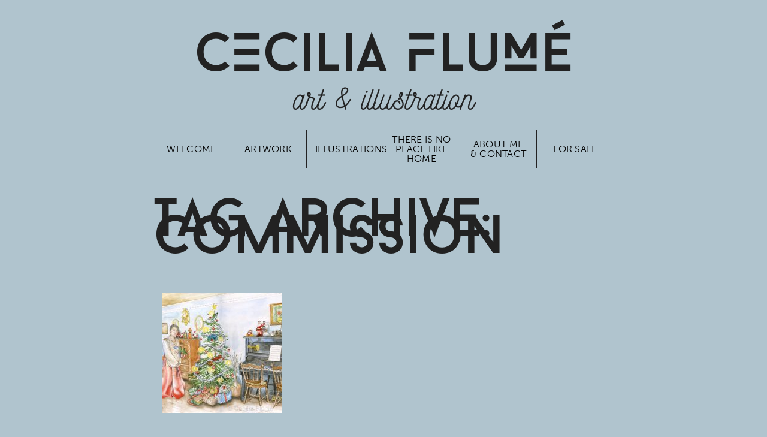

--- FILE ---
content_type: text/html; charset=UTF-8
request_url: http://ceciliaflume.se/tag/commission/
body_size: 6335
content:
<!doctype html>
<html lang="en-US" class="no-js">
	<head>
		<meta charset="UTF-8">
		<title>  commission : Cecilia Flumé</title>

        <link href="http://ceciliaflume.se/wp/wp-content/themes/PF-Flume-theme/img/icons/favicon.ico" rel="shortcut icon">
        <link href="http://ceciliaflume.se/wp/wp-content/themes/PF-Flume-theme/img/icons/touch.png" rel="apple-touch-icon-precomposed">

		<meta http-equiv="X-UA-Compatible" content="IE=edge,chrome=1">
		<meta name="viewport" content="width=device-width, initial-scale=1.0">
		<meta name="description" content="Art &amp; Illustration">

		<meta name='robots' content='max-image-preview:large' />
	<style>img:is([sizes="auto" i], [sizes^="auto," i]) { contain-intrinsic-size: 3000px 1500px }</style>
	<link rel='dns-prefetch' href='//use.typekit.net' />
		<!-- This site uses the Google Analytics by ExactMetrics plugin v8.9.0 - Using Analytics tracking - https://www.exactmetrics.com/ -->
							<script src="//www.googletagmanager.com/gtag/js?id=G-N56SB1PJTH"  data-cfasync="false" data-wpfc-render="false" type="text/javascript" async></script>
			<script data-cfasync="false" data-wpfc-render="false" type="text/javascript">
				var em_version = '8.9.0';
				var em_track_user = true;
				var em_no_track_reason = '';
								var ExactMetricsDefaultLocations = {"page_location":"http:\/\/ceciliaflume.se\/tag\/commission\/"};
								if ( typeof ExactMetricsPrivacyGuardFilter === 'function' ) {
					var ExactMetricsLocations = (typeof ExactMetricsExcludeQuery === 'object') ? ExactMetricsPrivacyGuardFilter( ExactMetricsExcludeQuery ) : ExactMetricsPrivacyGuardFilter( ExactMetricsDefaultLocations );
				} else {
					var ExactMetricsLocations = (typeof ExactMetricsExcludeQuery === 'object') ? ExactMetricsExcludeQuery : ExactMetricsDefaultLocations;
				}

								var disableStrs = [
										'ga-disable-G-N56SB1PJTH',
									];

				/* Function to detect opted out users */
				function __gtagTrackerIsOptedOut() {
					for (var index = 0; index < disableStrs.length; index++) {
						if (document.cookie.indexOf(disableStrs[index] + '=true') > -1) {
							return true;
						}
					}

					return false;
				}

				/* Disable tracking if the opt-out cookie exists. */
				if (__gtagTrackerIsOptedOut()) {
					for (var index = 0; index < disableStrs.length; index++) {
						window[disableStrs[index]] = true;
					}
				}

				/* Opt-out function */
				function __gtagTrackerOptout() {
					for (var index = 0; index < disableStrs.length; index++) {
						document.cookie = disableStrs[index] + '=true; expires=Thu, 31 Dec 2099 23:59:59 UTC; path=/';
						window[disableStrs[index]] = true;
					}
				}

				if ('undefined' === typeof gaOptout) {
					function gaOptout() {
						__gtagTrackerOptout();
					}
				}
								window.dataLayer = window.dataLayer || [];

				window.ExactMetricsDualTracker = {
					helpers: {},
					trackers: {},
				};
				if (em_track_user) {
					function __gtagDataLayer() {
						dataLayer.push(arguments);
					}

					function __gtagTracker(type, name, parameters) {
						if (!parameters) {
							parameters = {};
						}

						if (parameters.send_to) {
							__gtagDataLayer.apply(null, arguments);
							return;
						}

						if (type === 'event') {
														parameters.send_to = exactmetrics_frontend.v4_id;
							var hookName = name;
							if (typeof parameters['event_category'] !== 'undefined') {
								hookName = parameters['event_category'] + ':' + name;
							}

							if (typeof ExactMetricsDualTracker.trackers[hookName] !== 'undefined') {
								ExactMetricsDualTracker.trackers[hookName](parameters);
							} else {
								__gtagDataLayer('event', name, parameters);
							}
							
						} else {
							__gtagDataLayer.apply(null, arguments);
						}
					}

					__gtagTracker('js', new Date());
					__gtagTracker('set', {
						'developer_id.dNDMyYj': true,
											});
					if ( ExactMetricsLocations.page_location ) {
						__gtagTracker('set', ExactMetricsLocations);
					}
										__gtagTracker('config', 'G-N56SB1PJTH', {"forceSSL":"true"} );
										window.gtag = __gtagTracker;										(function () {
						/* https://developers.google.com/analytics/devguides/collection/analyticsjs/ */
						/* ga and __gaTracker compatibility shim. */
						var noopfn = function () {
							return null;
						};
						var newtracker = function () {
							return new Tracker();
						};
						var Tracker = function () {
							return null;
						};
						var p = Tracker.prototype;
						p.get = noopfn;
						p.set = noopfn;
						p.send = function () {
							var args = Array.prototype.slice.call(arguments);
							args.unshift('send');
							__gaTracker.apply(null, args);
						};
						var __gaTracker = function () {
							var len = arguments.length;
							if (len === 0) {
								return;
							}
							var f = arguments[len - 1];
							if (typeof f !== 'object' || f === null || typeof f.hitCallback !== 'function') {
								if ('send' === arguments[0]) {
									var hitConverted, hitObject = false, action;
									if ('event' === arguments[1]) {
										if ('undefined' !== typeof arguments[3]) {
											hitObject = {
												'eventAction': arguments[3],
												'eventCategory': arguments[2],
												'eventLabel': arguments[4],
												'value': arguments[5] ? arguments[5] : 1,
											}
										}
									}
									if ('pageview' === arguments[1]) {
										if ('undefined' !== typeof arguments[2]) {
											hitObject = {
												'eventAction': 'page_view',
												'page_path': arguments[2],
											}
										}
									}
									if (typeof arguments[2] === 'object') {
										hitObject = arguments[2];
									}
									if (typeof arguments[5] === 'object') {
										Object.assign(hitObject, arguments[5]);
									}
									if ('undefined' !== typeof arguments[1].hitType) {
										hitObject = arguments[1];
										if ('pageview' === hitObject.hitType) {
											hitObject.eventAction = 'page_view';
										}
									}
									if (hitObject) {
										action = 'timing' === arguments[1].hitType ? 'timing_complete' : hitObject.eventAction;
										hitConverted = mapArgs(hitObject);
										__gtagTracker('event', action, hitConverted);
									}
								}
								return;
							}

							function mapArgs(args) {
								var arg, hit = {};
								var gaMap = {
									'eventCategory': 'event_category',
									'eventAction': 'event_action',
									'eventLabel': 'event_label',
									'eventValue': 'event_value',
									'nonInteraction': 'non_interaction',
									'timingCategory': 'event_category',
									'timingVar': 'name',
									'timingValue': 'value',
									'timingLabel': 'event_label',
									'page': 'page_path',
									'location': 'page_location',
									'title': 'page_title',
									'referrer' : 'page_referrer',
								};
								for (arg in args) {
																		if (!(!args.hasOwnProperty(arg) || !gaMap.hasOwnProperty(arg))) {
										hit[gaMap[arg]] = args[arg];
									} else {
										hit[arg] = args[arg];
									}
								}
								return hit;
							}

							try {
								f.hitCallback();
							} catch (ex) {
							}
						};
						__gaTracker.create = newtracker;
						__gaTracker.getByName = newtracker;
						__gaTracker.getAll = function () {
							return [];
						};
						__gaTracker.remove = noopfn;
						__gaTracker.loaded = true;
						window['__gaTracker'] = __gaTracker;
					})();
									} else {
										console.log("");
					(function () {
						function __gtagTracker() {
							return null;
						}

						window['__gtagTracker'] = __gtagTracker;
						window['gtag'] = __gtagTracker;
					})();
									}
			</script>
			
							<!-- / Google Analytics by ExactMetrics -->
		<script type="text/javascript">
/* <![CDATA[ */
window._wpemojiSettings = {"baseUrl":"https:\/\/s.w.org\/images\/core\/emoji\/16.0.1\/72x72\/","ext":".png","svgUrl":"https:\/\/s.w.org\/images\/core\/emoji\/16.0.1\/svg\/","svgExt":".svg","source":{"concatemoji":"http:\/\/ceciliaflume.se\/wp\/wp-includes\/js\/wp-emoji-release.min.js?ver=6.8.3"}};
/*! This file is auto-generated */
!function(s,n){var o,i,e;function c(e){try{var t={supportTests:e,timestamp:(new Date).valueOf()};sessionStorage.setItem(o,JSON.stringify(t))}catch(e){}}function p(e,t,n){e.clearRect(0,0,e.canvas.width,e.canvas.height),e.fillText(t,0,0);var t=new Uint32Array(e.getImageData(0,0,e.canvas.width,e.canvas.height).data),a=(e.clearRect(0,0,e.canvas.width,e.canvas.height),e.fillText(n,0,0),new Uint32Array(e.getImageData(0,0,e.canvas.width,e.canvas.height).data));return t.every(function(e,t){return e===a[t]})}function u(e,t){e.clearRect(0,0,e.canvas.width,e.canvas.height),e.fillText(t,0,0);for(var n=e.getImageData(16,16,1,1),a=0;a<n.data.length;a++)if(0!==n.data[a])return!1;return!0}function f(e,t,n,a){switch(t){case"flag":return n(e,"\ud83c\udff3\ufe0f\u200d\u26a7\ufe0f","\ud83c\udff3\ufe0f\u200b\u26a7\ufe0f")?!1:!n(e,"\ud83c\udde8\ud83c\uddf6","\ud83c\udde8\u200b\ud83c\uddf6")&&!n(e,"\ud83c\udff4\udb40\udc67\udb40\udc62\udb40\udc65\udb40\udc6e\udb40\udc67\udb40\udc7f","\ud83c\udff4\u200b\udb40\udc67\u200b\udb40\udc62\u200b\udb40\udc65\u200b\udb40\udc6e\u200b\udb40\udc67\u200b\udb40\udc7f");case"emoji":return!a(e,"\ud83e\udedf")}return!1}function g(e,t,n,a){var r="undefined"!=typeof WorkerGlobalScope&&self instanceof WorkerGlobalScope?new OffscreenCanvas(300,150):s.createElement("canvas"),o=r.getContext("2d",{willReadFrequently:!0}),i=(o.textBaseline="top",o.font="600 32px Arial",{});return e.forEach(function(e){i[e]=t(o,e,n,a)}),i}function t(e){var t=s.createElement("script");t.src=e,t.defer=!0,s.head.appendChild(t)}"undefined"!=typeof Promise&&(o="wpEmojiSettingsSupports",i=["flag","emoji"],n.supports={everything:!0,everythingExceptFlag:!0},e=new Promise(function(e){s.addEventListener("DOMContentLoaded",e,{once:!0})}),new Promise(function(t){var n=function(){try{var e=JSON.parse(sessionStorage.getItem(o));if("object"==typeof e&&"number"==typeof e.timestamp&&(new Date).valueOf()<e.timestamp+604800&&"object"==typeof e.supportTests)return e.supportTests}catch(e){}return null}();if(!n){if("undefined"!=typeof Worker&&"undefined"!=typeof OffscreenCanvas&&"undefined"!=typeof URL&&URL.createObjectURL&&"undefined"!=typeof Blob)try{var e="postMessage("+g.toString()+"("+[JSON.stringify(i),f.toString(),p.toString(),u.toString()].join(",")+"));",a=new Blob([e],{type:"text/javascript"}),r=new Worker(URL.createObjectURL(a),{name:"wpTestEmojiSupports"});return void(r.onmessage=function(e){c(n=e.data),r.terminate(),t(n)})}catch(e){}c(n=g(i,f,p,u))}t(n)}).then(function(e){for(var t in e)n.supports[t]=e[t],n.supports.everything=n.supports.everything&&n.supports[t],"flag"!==t&&(n.supports.everythingExceptFlag=n.supports.everythingExceptFlag&&n.supports[t]);n.supports.everythingExceptFlag=n.supports.everythingExceptFlag&&!n.supports.flag,n.DOMReady=!1,n.readyCallback=function(){n.DOMReady=!0}}).then(function(){return e}).then(function(){var e;n.supports.everything||(n.readyCallback(),(e=n.source||{}).concatemoji?t(e.concatemoji):e.wpemoji&&e.twemoji&&(t(e.twemoji),t(e.wpemoji)))}))}((window,document),window._wpemojiSettings);
/* ]]> */
</script>
<style id='wp-emoji-styles-inline-css' type='text/css'>

	img.wp-smiley, img.emoji {
		display: inline !important;
		border: none !important;
		box-shadow: none !important;
		height: 1em !important;
		width: 1em !important;
		margin: 0 0.07em !important;
		vertical-align: -0.1em !important;
		background: none !important;
		padding: 0 !important;
	}
</style>
<link rel='stylesheet' id='normalize-css' href='http://ceciliaflume.se/wp/wp-content/themes/PF-Flume-theme/css/normalize.css?ver=1.0' media='all' />
<link rel='stylesheet' id='html5blank-css' href='http://ceciliaflume.se/wp/wp-content/themes/PF-Flume-theme/style.css?ver=1.0' media='all' />
<link rel='stylesheet' id='theme-css' href='http://ceciliaflume.se/wp/wp-content/themes/PF-Flume-theme/css/theme.css?ver=1.0' media='all' />
<link rel='stylesheet' id='responsive-css' href='http://ceciliaflume.se/wp/wp-content/themes/PF-Flume-theme/css/responsive.css?ver=1.0' media='all' />
<link rel='stylesheet' id='print-css' href='http://ceciliaflume.se/wp/wp-content/themes/PF-Flume-theme/css/print.css?ver=1.0' media='all' />
<link rel='stylesheet' id='fonts-css' href='http://ceciliaflume.se/wp/wp-content/themes/PF-Flume-theme/css/fonts.css?ver=1.0' media='all' />
<script type="text/javascript" src="http://ceciliaflume.se/wp/wp-content/themes/PF-Flume-theme/js/lib/conditionizr-4.3.0.min.js?ver=4.3.0" id="conditionizr-js"></script>
<script type="text/javascript" src="http://ceciliaflume.se/wp/wp-content/themes/PF-Flume-theme/js/lib/modernizr-2.7.1.min.js?ver=2.7.1" id="modernizr-js"></script>
<script type="text/javascript" src="http://ceciliaflume.se/wp/wp-includes/js/jquery/jquery.min.js?ver=3.7.1" id="jquery-core-js"></script>
<script type="text/javascript" src="http://ceciliaflume.se/wp/wp-includes/js/jquery/jquery-migrate.min.js?ver=3.4.1" id="jquery-migrate-js"></script>
<script type="text/javascript" src="http://ceciliaflume.se/wp/wp-content/themes/PF-Flume-theme/js/lib/acf-lightbox.js?ver=1.0.0" id="acf_lightbox-js"></script>
<script type="text/javascript" src="http://ceciliaflume.se/wp/wp-content/themes/PF-Flume-theme/js/scripts.js?ver=1.0.0" id="html5blankscripts-js"></script>
<script type="text/javascript" src="http://ceciliaflume.se/wp/wp-content/themes/PF-Flume-theme/js/theme.js?ver=1.0.0" id="themescripts-js"></script>
<script type="text/javascript" src="http://ceciliaflume.se/wp/wp-content/plugins/google-analytics-dashboard-for-wp/assets/js/frontend-gtag.min.js?ver=8.9.0" id="exactmetrics-frontend-script-js" async="async" data-wp-strategy="async"></script>
<script data-cfasync="false" data-wpfc-render="false" type="text/javascript" id='exactmetrics-frontend-script-js-extra'>/* <![CDATA[ */
var exactmetrics_frontend = {"js_events_tracking":"true","download_extensions":"zip,mp3,mpeg,pdf,docx,pptx,xlsx,rar","inbound_paths":"[{\"path\":\"\\\/go\\\/\",\"label\":\"affiliate\"},{\"path\":\"\\\/recommend\\\/\",\"label\":\"affiliate\"}]","home_url":"http:\/\/ceciliaflume.se","hash_tracking":"false","v4_id":"G-N56SB1PJTH"};/* ]]> */
</script>
<script type="text/javascript" src="https://use.typekit.net/cqv4loq.js?ver=6.8.3" id="theme_typekit-js"></script>
<link rel="https://api.w.org/" href="http://ceciliaflume.se/wp-json/" /><link rel="alternate" title="JSON" type="application/json" href="http://ceciliaflume.se/wp-json/wp/v2/tags/25" />      <script>try{Typekit.load();}catch(e){}</script>
    		<script>
        // conditionizr.com
        // configure environment tests
        conditionizr.config({
            assets: 'http://ceciliaflume.se/wp/wp-content/themes/PF-Flume-theme',
            tests: {}
        });
        </script>

	</head>
	<body class="archive tag tag-commission tag-25 wp-theme-PF-Flume-theme"		
		<!-- wrapper -->
		<div id="page-wrap" class="wrap cf">

			<!-- header -->
			<header class="header cf" role="banner">

					<!-- logo & title -->
					<div id="header-wrap" class="wrap">
					
														<hgroup>
					        	<h1 id='site-title'><a href='http://ceciliaflume.se/' title='Cecilia Flumé' rel='home'>Cecilia Flumé</a></h1>
					        	<h2 id='site-description'>Art &amp; Illustration</h2>
							</hgroup>
													
					</div>
					<!-- /logo -->

					<!-- nav -->
					
						<nav class="nav header-nav cf" role="navigation">
	<ul class="cf"><li id="menu-item-299" class="menu-item menu-item-type-post_type menu-item-object-page menu-item-299"><a href="http://ceciliaflume.se/welcome/">Welcome</a></li>
<li id="menu-item-300" class="menu-item menu-item-type-post_type menu-item-object-page menu-item-home menu-item-300"><a href="http://ceciliaflume.se/">Artwork</a></li>
<li id="menu-item-322" class="menu-item menu-item-type-post_type menu-item-object-page menu-item-322"><a href="http://ceciliaflume.se/illustrations/">Illustrations</a></li>
<li id="menu-item-339" class="menu-item menu-item-type-post_type menu-item-object-post menu-item-339"><a href="http://ceciliaflume.se/home/">There is no place like home</a></li>
<li id="menu-item-325" class="menu-item menu-item-type-post_type menu-item-object-page menu-item-325"><a href="http://ceciliaflume.se/about-me-contact/">About me &#038; contact</a></li>
<li id="menu-item-596" class="menu-item menu-item-type-post_type menu-item-object-page menu-item-596"><a href="http://ceciliaflume.se/sale/">For sale</a></li>
</ul>	<span id="header-burger" class="burger-nav btn">&mdash;</br>&mdash;</br>&mdash;</span>
</nav>				
					<!-- /nav -->

			</header>
			
			<!-- /header -->
			<!-- sidebar-left-->
		
	<main role="main">
		<!-- section -->
		<section>

			<h1>Tag Archive: commission</h1>

			
	<!-- article -->
	<article id="post-314" class="post-314 post type-post status-publish format-gallery has-post-thumbnail hentry category-artwork tag-commission tag-handcraft tag-photo tag-pro tag-product post_format-post-format-gallery">

		<!-- post thumbnail -->
					<a href="http://ceciliaflume.se/project-5/" title="Tradition Jul">
				<img src="http://ceciliaflume.se/wp/wp-content/uploads/2016/11/Julakvarelllarge-200x200.jpg" class="attachment-120x120 size-120x120 wp-post-image" alt="" decoding="async" />			</a>
				<!-- /post thumbnail -->

		<!-- post title -->
		<h2>
			<a href="http://ceciliaflume.se/project-5/" title="Tradition Jul">Tradition Jul</a>
		</h2>
		<!-- /post title -->

		<!-- post details -->
		<span class="date">November 21, 2016 12:37 pm</span>
		<span class="author">Published by <a href="http://ceciliaflume.se/author/dev/" title="Posts by dev" rel="author">dev</a></span>
		<span class="comments"><a href="http://ceciliaflume.se/project-5/#respond">Leave your thoughts</a></span>
		<!-- /post details -->

		<p>Title:Tradition watercolor</p>
		
	</article>
	<!-- /article -->


	<!-- article -->
	<article id="post-211" class="post-211 post type-post status-publish format-gallery has-post-thumbnail hentry category-artwork tag-art tag-commission tag-handcraft tag-paint post_format-post-format-gallery">

		<!-- post thumbnail -->
					<a href="http://ceciliaflume.se/my-project/" title="Tradition Lucia">
				<img src="http://ceciliaflume.se/wp/wp-content/uploads/2016/11/Luciaakvarell-200x200.jpg" class="attachment-120x120 size-120x120 wp-post-image" alt="" decoding="async" />			</a>
				<!-- /post thumbnail -->

		<!-- post title -->
		<h2>
			<a href="http://ceciliaflume.se/my-project/" title="Tradition Lucia">Tradition Lucia</a>
		</h2>
		<!-- /post title -->

		<!-- post details -->
		<span class="date">November 7, 2016 9:43 am</span>
		<span class="author">Published by <a href="http://ceciliaflume.se/author/dev/" title="Posts by dev" rel="author">dev</a></span>
		<span class="comments"><a href="http://ceciliaflume.se/my-project/#respond">Leave your thoughts</a></span>
		<!-- /post details -->

		<p>Title: Tradition watercolor</p>
		
	</article>
	<!-- /article -->



			<!-- pagination -->
<div class="pagination">
	</div>
<!-- /pagination -->

		</section>
		<!-- /section -->
	</main>

<!-- SIDEBAR -->
	<!-- /sidebar -->

			<!-- footer -->
			<footer id="footer" class="footer cf" role="contentinfo">
				<!-- Footer widgets -->
				<div id="text-2" class="widget_text">			<div class="textwidget"><ul class="footer-contact">
<li>Cecilia Flumé</li>
<li>info@ceciliaflume.se</li>
</ul></div>
		</div><div id="widget_sp_image-2" class="widget_sp_image"><img width="117" height="117" class="attachment-full" style="max-width: 100%;" src="http://ceciliaflume.se/wp/wp-content/uploads/2020/05/stampny-1.png" /></div>				<!-- copyright & cred -->
				<div class="copy-creds-wrap cf"> 
					<p class="copyright">
						&copy; 2026 Copyright Cecilia Flumé					</p>
					<p class="credits">
						Designed & produced by <a href="http://paragrafiskform.se" title="HTML5 Blank" target="_blank">Paragrafisk form</a>.
					</p>
				</div>
				<!-- /copyright -->

			</footer>
			<!-- /footer -->

		</div>
		<!-- /wrapper -->

		<script type="speculationrules">
{"prefetch":[{"source":"document","where":{"and":[{"href_matches":"\/*"},{"not":{"href_matches":["\/wp\/wp-*.php","\/wp\/wp-admin\/*","\/wp\/wp-content\/uploads\/*","\/wp\/wp-content\/*","\/wp\/wp-content\/plugins\/*","\/wp\/wp-content\/themes\/PF-Flume-theme\/*","\/*\\?(.+)"]}},{"not":{"selector_matches":"a[rel~=\"nofollow\"]"}},{"not":{"selector_matches":".no-prefetch, .no-prefetch a"}}]},"eagerness":"conservative"}]}
</script>
<script type="text/javascript" src="http://ceciliaflume.se/wp/wp-includes/js/imagesloaded.min.js?ver=5.0.0" id="imagesloaded-js"></script>
<script type="text/javascript" src="http://ceciliaflume.se/wp/wp-includes/js/masonry.min.js?ver=4.2.2" id="masonry-js"></script>
	</body>
</html>

--- FILE ---
content_type: text/css
request_url: http://ceciliaflume.se/wp/wp-content/themes/PF-Flume-theme/style.css?ver=1.0
body_size: 1205
content:
/*
	Theme Name: PF Cecilia Flum� theme
	Theme URI: http://paragrafiskform.se
	Description: HTML5 Blank WordPress Theme
	Author: Carl Papworth
	Auhtor URI: http://carlpapworth.com
	Version: 1.01
	
	Based on: HTML5 Blank by Todd Motto / http://html5blank.com
*/

/*------------------------------------*\
    MAIN
\*------------------------------------*/

/* global box-sizing */
*,
*:after,
*:before {
	-moz-box-sizing:border-box;
	box-sizing:border-box;
	-webkit-font-smoothing:antialiased;
	font-smoothing:antialiased;
	text-rendering:optimizeLegibility;
}
/* html element 62.5% font-size for REM use */
html {
	font-size:62.5%;
}

body {
	font:300 16px/1.4 'Helvetica Neue', Helvetica, Arial, sans-serif;
	color: #000;
}

/* clearfix */
.cf:before,
.cf:after {
    content:' ';
    display:table;
}

.cf:after {
    clear:both;
}
.cf {
    *zoom:1;
}

img {
	max-width:100%;
	vertical-align:bottom;
}

a {
	color: #3800ff;
	text-decoration:none;
}
a:hover {
	color:#444;
}
a:focus {
	outline:0;
}
a:hover,
a:active {
	outline:0;
}
input:focus {
	outline:0;
	border:1px solid #04A4CC;
}


/*------------------------------------*\
    STRUCTURE
\*------------------------------------*/

/* wrapper */
.wrapper {
	width: 100%;
	margin:0 auto;
	position:relative;
}

/* header */
.header {

}
/* logo */
.logo {

}
.logo-img {

}
/* nav */
.nav {

}

.nav ul {
	
	padding: 0;	
}

.nav li {
	position: static;
	list-style: none;
}

.nav .sub-menu {
	position: absolute;
	width: auto;
}

.nav .sub-menu { 
	float: none;
}

/* sidebar */
.sidebar {
	margin-right: 0 !important;
	width: 20% !important;
}
/* footer */
.footer {

}

/*------------------------------------*\
    PAGES
\*------------------------------------*/
section {
	display: block;
}
.section-block {
	display: block;
}

.section-image {
	display: block;
}

/*------------------------------------*\
    IMAGES
\*------------------------------------*/

.section-image img{
	width: 100%;
}

.section-gallery li {
	width: auto;
	list-style: none;
	float: left;
	display: block;
	background: #fff;
	padding: 2%;
	margin-right: 2%;
	margin-bottom: 2%;
}


/*------------------------------------*\
    MISC
\*------------------------------------*/

::selection {
	background:#04A4CC;
	color:#FFF;
	text-shadow:none;
}
::-webkit-selection {
	background:#04A4CC;
	color:#FFF;
	text-shadow:none;
}
::-moz-selection {
	background:#04A4CC;
	color:#FFF;
	text-shadow:none;
}

/*------------------------------------*\
    WORDPRESS CORE
\*------------------------------------*/

.alignnone {
	margin:5px 20px 20px 0;
}
.aligncenter,
div.aligncenter {
	display:block;
	margin:5px auto 5px auto;
}
.alignright {
	float:right;
	margin:5px 0 20px 20px;
}

.alignleft {
	float:left;
	margin:5px 20px 20px 0;
}
a img.alignright {
	float:right;
	margin:5px 0 20px 20px;
}
a img.alignnone {
	margin:5px 20px 20px 0;
}
a img.alignleft {
	float:left;
	margin:5px 20px 20px 0;
}
a img.aligncenter {
	display:block;
	margin-left:auto;
	margin-right:auto;
}
.wp-caption {
	background:#FFF;
	border:1px solid #F0F0F0;
	max-width:96%;
	padding:5px 3px 10px;
	text-align:center;
}
.wp-caption.alignnone {
	margin:5px 20px 20px 0;
}
.wp-caption.alignleft {
	margin:5px 20px 20px 0;
}
.wp-caption.alignright {
	margin:5px 0 20px 20px;
}
.wp-caption img {
	border:0 none;
	height:auto;
	margin:0;
	max-width:98.5%;
	padding:0;
	width:auto;
}
.wp-caption .wp-caption-text,
.gallery-caption {
	font-size:11px;
	line-height:17px;
	margin:0;
	padding:0 4px 5px;
}
.sticky {

}
.bypostauthor {

}



--- FILE ---
content_type: text/css
request_url: http://ceciliaflume.se/wp/wp-content/themes/PF-Flume-theme/css/theme.css?ver=1.0
body_size: 6737
content:
/*
	Theme Name: Cecilia Flume Custom Theme
	Theme URI: http://ceciliaflume.se
	Description: CSS generated by SASS for PF Blank Theme
	Author: Carl Papworth
	Auhtor URI: http://carlpapworth.com
	Version: 1.0.3
*/
/*------------------------------------*  SASS VARIABLES
\*------------------------------------*/
/*------------------------------------*  SASS VARIABLES
\*------------------------------------*/
/* COLORS */
/*spacing */
/*transitions*/
/*------------------------------------*   SASS MIXINS
\*------------------------------------*/
/*margins & paddings */
/* @include padding($spc_t, $spc_r, $spc_b, $spc_l); */
/* @include transition ($trans_all, $transpeed_in, $transease, $transpeed_in);  */
/*------------------------------------*     STRUCTURE
\*------------------------------------*/
/* global box-sizing */
*,
*:after,
*:before {
  -moz-box-sizing: border-box;
  box-sizing: border-box;
  -webkit-font-smoothing: antialiased;
  font-smoothing: antialiased;
  text-rendering: optimizeLegibility; }

/* html element 62.5% font-size for REM use */
html {
  font-size: 62.5%; }

body {
  font: 300 18px/1.6em "museo-sans", Helvetica, Arial, sans-serif;
  background: #b0c4ce;
  color: #000;
  padding-top: 28px;
  padding-right: 28px;
  padding-bottom: 28px;
  padding-left: 28px;
  z-index: 1; }

#page-wrap {
  width: 100%;
  min-height: calc(100vh - 124px);
  margin: 0 auto;
  position: relative; }

/* wrapper */
/*------------------------------------*    Typography
\*------------------------------------*/
h1 {
  font-family: 'Baron', Helvetica, Arial, sans-serif !important;
  font-size: 5em;
  color: #222;
  font-weight: normal;
  font-style: normal; }

h2 {
  font-family: 'museo-sans', Helvetica, Arial, sans-serif !important;
  color: #222;
  font-size: 3em;
  font-weight: 100;
  text-transform: uppercase;
  letter-spacing: 0.02em; }

h3 {
  font-family: 'museo-sans', 'museo-sans', Helvetica, Arial, sans-serif !important;
  font-size: 2em;
  font-weight: 100;
  text-transform: uppercase;
  letter-spacing: 0.02em; }

/*------------------------------------*    Buttons and links
\*------------------------------------*/
a {
  color: #d4435b;
  text-decoration: none;
  -webkit-transition: all 0.5s ease-in-out 0.1s;
  -moz-transition: all 0.5s ease-in-out 0.1s;
  -o-transition: all 0.5s ease-in-out 0.1s;
  transition: all 0.5s ease-in-out 0.1s;
  /*
	&:visited {
		color: $link_vis;
	}
*/ }
  a:focus, a:hover, a:active {
    color: #ff5572;
    outline: 0; }

.btn {
  background-image: linear-gradient(#d4435b, #b9243d);
  background-size: cover;
  background-position: center center;
  background-attachment: fixed;
  z-index: 0;
  -webkit-transition: all 0.5s ease-in-out 0.1s;
  -moz-transition: all 0.5s ease-in-out 0.1s;
  -o-transition: all 0.5s ease-in-out 0.1s;
  transition: all 0.5s ease-in-out 0.1s;
  color: #fff;
  box-shadow: 4px 4px rgba(0, 0, 0, 0.5);
  margin-top: -4px;
  margin-bottom: 4px;
  margin-left: -4px;
  cursor: pointer;
  padding-top: 14px;
  padding-right: 14px;
  padding-bottom: 14px;
  padding-left: 14px;
  -webkit-transition: all 0.5s ease-in-out 0.1s;
  -moz-transition: all 0.5s ease-in-out 0.1s;
  -o-transition: all 0.5s ease-in-out 0.1s;
  transition: all 0.5s ease-in-out 0.1s;
  /*
	-webkit-box-shadow: 5px 5px 0px 0px rgba(0,0,0,0.75);
	-moz-box-shadow: 5px 5px 0px 0px rgba(0,0,0,0.75);
	box-shadow: 5px 5px 0px 0px rgba(0,0,0,0.75);
*/
  cursor: pointer !important;
  display: block; }
  .btn:before {
    content: "";
    position: absolute;
    top: 0;
    left: 0;
    width: 100%;
    height: 100%;
    display: block;
    background-image: linear-gradient(#ff5572, #c1344e);
    background-size: cover;
    background-position: center center;
    background-attachment: fixed;
    z-index: 0;
    -webkit-transition: all 0.5s ease-in-out 0.1s;
    -moz-transition: all 0.5s ease-in-out 0.1s;
    -o-transition: all 0.5s ease-in-out 0.1s;
    transition: all 0.5s ease-in-out 0.1s;
    -webkit-transition: all 0.5s ease-in-out 0.1s;
    -moz-transition: all 0.5s ease-in-out 0.1s;
    -o-transition: all 0.5s ease-in-out 0.1s;
    transition: all 0.5s ease-in-out 0.1s;
    opacity: 0;
    z-index: -1; }
  .btn:hover:before {
    opacity: 1; }
  .btn:hover {
    color: #000; }
  .btn:active {
    box-shadow: none;
    margin-top: -0px;
    margin-bottom: 0px;
    margin-left: -0px; }

input, textarea {
  max-width: 100%;
  margin-bottom: 14px;
  opacity: 0.5;
  -webkit-transition: all 0.5s ease-in-out 0.1s;
  -moz-transition: all 0.5s ease-in-out 0.1s;
  -o-transition: all 0.5s ease-in-out 0.1s;
  transition: all 0.5s ease-in-out 0.1s; }

input:focus, textarea:focus {
  outline: 0;
  border: 1px solid #ff5572;
  opacity: 1; }

input[type=text] {
  border-radius: 7px; }

textarea {
  border-radius: 7px;
  padding-top: 14px;
  padding-right: 14px;
  padding-bottom: 14px;
  padding-left: 14px; }

input[type=submit] {
  background-image: linear-gradient(#d4435b, #b9243d);
  background-size: cover;
  background-position: center center;
  background-attachment: fixed;
  z-index: 0;
  -webkit-transition: all 0.5s ease-in-out 0.1s;
  -moz-transition: all 0.5s ease-in-out 0.1s;
  -o-transition: all 0.5s ease-in-out 0.1s;
  transition: all 0.5s ease-in-out 0.1s;
  color: #fff;
  box-shadow: 4px 4px rgba(0, 0, 0, 0.5);
  margin-top: -4px;
  margin-bottom: 4px;
  margin-left: -4px;
  cursor: pointer;
  -webkit-transition: all 0.5s ease-in-out 0.1s;
  -moz-transition: all 0.5s ease-in-out 0.1s;
  -o-transition: all 0.5s ease-in-out 0.1s;
  transition: all 0.5s ease-in-out 0.1s;
  border-radius: 7px; }
  input[type=submit]:before {
    content: "";
    position: absolute;
    top: 0;
    left: 0;
    width: 100%;
    height: 100%;
    display: block;
    background-image: linear-gradient(#ff5572, #c1344e);
    background-size: cover;
    background-position: center center;
    background-attachment: fixed;
    z-index: 0;
    -webkit-transition: all 0.5s ease-in-out 0.1s;
    -moz-transition: all 0.5s ease-in-out 0.1s;
    -o-transition: all 0.5s ease-in-out 0.1s;
    transition: all 0.5s ease-in-out 0.1s;
    -webkit-transition: all 0.5s ease-in-out 0.1s;
    -moz-transition: all 0.5s ease-in-out 0.1s;
    -o-transition: all 0.5s ease-in-out 0.1s;
    transition: all 0.5s ease-in-out 0.1s;
    opacity: 0;
    z-index: -1; }
  input[type=submit]:hover:before {
    opacity: 1; }
  input[type=submit]:hover {
    color: #000; }
  input[type=submit]:active {
    box-shadow: none;
    margin-top: -0px;
    margin-bottom: 0px;
    margin-left: -0px; }

/*------------------------------------* 	General styles
\*------------------------------------*/
.tags li {
  list-style: none;
  float: left;
  margin-right: 14px; }
  .tags li a:before {
    content: '#'; }

/*------------------------------------*    HEADER
\*------------------------------------*/
/* header */
#header-wrap {
  width: 100%;
  text-align: center;
  display: inline-block; }

/* site logo */
#site-logo {
  width: auto;
  float: left;
  display: inline-block;
  margin-right: 14px; }

/* hgroup */
hgroup {
  width: 100%;
  float: left; }

hgroup h1, hgroup h2 {
  margin: 0;
  min-width: 100%; }

/* site title */
#site-title {
  width: auto;
  display: inline-block;
  text-align: center;
  line-height: 1.5em;
  margin-bottom: -14px; }
  #site-title a {
    color: #222;
    line-height: 1.5em;
    margin-bottom: 0;
    height: calc(auto + 30px);
    display: inline-block; }
    #site-title a:hover {
      color: #fff; }
    #site-title a span.salt {
      font-feature-settings: "salt"; }
    #site-title a span.salt2 {
      font-feature-settings: "salt" 2; }

/* Site-descrition */
#site-description {
  width: auto;
  display: inline-block;
  font-family: 'Nickainley' !important;
  font-weight: 100;
  line-height: 1em;
  letter-spacing: -0.3px;
  margin-top: -14px;
  text-transform: lowercase; }

/*------------------------------------*	NAV 
\*------------------------------------*/
.nav ul {
  padding: 0; }

.nav li {
  list-style: none; }

.header-nav {
  background: none;
  display: block;
  overflow-y: hidden;
  margin-top: 0;
  margin-right: 0;
  margin-bottom: 0;
  margin-left: 0; }
  .header-nav li {
    position: relative;
    width: auto;
    float: left;
    text-align: center;
    margin: 0;
    padding: 0;
    height: 3.5em;
    line-height: 3.5em;
    padding-top: 0px;
    padding-right: 7px;
    padding-bottom: 7px;
    padding-left: 7px;
    -webkit-transition: all 0.5s ease-in-out 0.1s;
    -moz-transition: all 0.5s ease-in-out 0.1s;
    -o-transition: all 0.5s ease-in-out 0.1s;
    transition: all 0.5s ease-in-out 0.1s;
    border-right: solid 1px #222; }
    .header-nav li.current-menu-item {
      background: #222; }
      .header-nav li.current-menu-item:hover {
        background: none; }
      .header-nav li.current-menu-item a {
        color: #b0c4ce !important; }
    .header-nav li:last-child {
      border-right: 0; }
    .header-nav li a {
      width: 100%;
      height: 100%;
      background-image: linear-gradient(#d4435b, #b9243d);
      background-size: cover;
      background-position: center center;
      background-attachment: fixed;
      z-index: 0;
      -webkit-transition: all 0.5s ease-in-out 0.1s;
      -moz-transition: all 0.5s ease-in-out 0.1s;
      -o-transition: all 0.5s ease-in-out 0.1s;
      transition: all 0.5s ease-in-out 0.1s;
      color: #fff;
      box-shadow: 4px 4px rgba(0, 0, 0, 0.5);
      margin-top: -4px;
      margin-bottom: 4px;
      margin-left: -4px;
      cursor: pointer;
      box-shadow: none !important;
      margin-top: 0;
      margin-bottom: 0;
      margin-left: 0;
      background: none;
      padding-top: 7px;
      padding-right: 7px;
      padding-bottom: 7px;
      padding-left: 7px;
      font-size: 0.9em;
      line-height: 1em;
      color: #000 !important;
      text-transform: uppercase;
      letter-spacing: 0.02em;
      display: inline-block;
      vertical-align: middle;
      z-index: 5000;
      height: auto; }
      .header-nav li a:before {
        content: "";
        position: absolute;
        top: 0;
        left: 0;
        width: 100%;
        height: 100%;
        display: block;
        background-image: linear-gradient(#ff5572, #c1344e);
        background-size: cover;
        background-position: center center;
        background-attachment: fixed;
        z-index: 0;
        -webkit-transition: all 0.5s ease-in-out 0.1s;
        -moz-transition: all 0.5s ease-in-out 0.1s;
        -o-transition: all 0.5s ease-in-out 0.1s;
        transition: all 0.5s ease-in-out 0.1s;
        -webkit-transition: all 0.5s ease-in-out 0.1s;
        -moz-transition: all 0.5s ease-in-out 0.1s;
        -o-transition: all 0.5s ease-in-out 0.1s;
        transition: all 0.5s ease-in-out 0.1s;
        opacity: 0;
        z-index: -1; }
      .header-nav li a:hover:before {
        opacity: 1; }
      .header-nav li a:hover {
        color: #000; }
      .header-nav li a:active {
        box-shadow: none;
        margin-top: -0px;
        margin-bottom: 0px;
        margin-left: -0px; }
    .header-nav li.menu-item-has-children {
      padding-right: 28px; }
    .header-nav li span.toggle-dropdown {
      position: absolute;
      display: inline-block;
      top: 5.6px;
      right: 7px;
      color: #000;
      -webkit-transition: all 0.5s ease-in-out 0.1s;
      -moz-transition: all 0.5s ease-in-out 0.1s;
      -o-transition: all 0.5s ease-in-out 0.1s;
      transition: all 0.5s ease-in-out 0.1s;
      cursor: pointer; }
      .header-nav li span.toggle-dropdown.open {
        -ms-transform: rotate(90deg);
        /* IE 9 */
        -moz-transform: rotate(90deg);
        /* Chrome, Safari, Opera */
        -webkit-transform: rotate(90deg);
        /* Chrome, Safari, Opera */
        transform: rotate(90deg); }
    .header-nav li .sub-menu {
      width: calc(100% - 14px);
      visibility: hidden;
      opacity: 0;
      -webkit-transition: all 0.5s ease-in-out 0.1s;
      -moz-transition: all 0.5s ease-in-out 0.1s;
      -o-transition: all 0.5s ease-in-out 0.1s;
      transition: all 0.5s ease-in-out 0.1s;
      z-index: 10000; }
      .header-nav li .sub-menu .visible {
        visibility: visible;
        opacity: 1; }
      .header-nav li .sub-menu li {
        float: none !important;
        width: auto;
        border-top: solid 1px #000;
        border-right: none;
        margin-top: 0;
        padding: 0;
        box-shadow: 7px 7px 0px rgba(0, 0, 0, 0.5); }
        .header-nav li .sub-menu li a {
          background-image: linear-gradient(#d4435b, #b9243d);
          background-size: cover;
          background-position: center center;
          background-attachment: fixed;
          z-index: 0;
          -webkit-transition: all 0.5s ease-in-out 0.1s;
          -moz-transition: all 0.5s ease-in-out 0.1s;
          -o-transition: all 0.5s ease-in-out 0.1s;
          transition: all 0.5s ease-in-out 0.1s;
          color: #fff;
          box-shadow: 4px 4px rgba(0, 0, 0, 0.5);
          margin-top: -4px;
          margin-bottom: 4px;
          margin-left: -4px;
          cursor: pointer;
          padding-top: 7px;
          padding-right: 7px;
          padding-bottom: 7px;
          padding-left: 28px; }
          .header-nav li .sub-menu li a:before {
            content: "";
            position: absolute;
            top: 0;
            left: 0;
            width: 100%;
            height: 100%;
            display: block;
            background-image: linear-gradient(#ff5572, #c1344e);
            background-size: cover;
            background-position: center center;
            background-attachment: fixed;
            z-index: 0;
            -webkit-transition: all 0.5s ease-in-out 0.1s;
            -moz-transition: all 0.5s ease-in-out 0.1s;
            -o-transition: all 0.5s ease-in-out 0.1s;
            transition: all 0.5s ease-in-out 0.1s;
            -webkit-transition: all 0.5s ease-in-out 0.1s;
            -moz-transition: all 0.5s ease-in-out 0.1s;
            -o-transition: all 0.5s ease-in-out 0.1s;
            transition: all 0.5s ease-in-out 0.1s;
            opacity: 0;
            z-index: -1; }
          .header-nav li .sub-menu li a:hover:before {
            opacity: 1; }
          .header-nav li .sub-menu li a:hover {
            color: #000; }
          .header-nav li .sub-menu li a:active {
            box-shadow: none;
            margin-top: -0px;
            margin-bottom: 0px;
            margin-left: -0px; }
    .header-nav li:nth-last-child(1):first-child, .header-nav li:nth-last-child(1):first-child ~ * {
      width: 100%; }
    .header-nav li:nth-last-child(2):first-child, .header-nav li:nth-last-child(2):first-child ~ * {
      width: 50%; }
    .header-nav li:nth-last-child(3):first-child, .header-nav li:nth-last-child(3):first-child ~ * {
      width: 33.3334%; }
    .header-nav li:nth-last-child(4):first-child, .header-nav li:nth-last-child(4):first-child ~ * {
      width: 25%; }
    .header-nav li:nth-last-child(5):first-child, .header-nav li:nth-last-child(5):first-child ~ * {
      width: 20%; }
    .header-nav li:nth-last-child(6):first-child, .header-nav li:nth-last-child(6):first-child ~ * {
      width: 16.6667%; }

.burger-nav {
  position: absolute;
  width: auto;
  height: auto;
  font-size: 1em;
  line-height: 0.5em;
  font-weight: bold;
  text-align: center;
  display: none; }

/*------------------------------------*    SIDEBAR
\*------------------------------------*/
.sidebar {
  position: relative;
  background: #999;
  padding-top: 14px;
  padding-right: 14px;
  padding-bottom: 14px;
  padding-left: 14px; }
  .sidebar.sidebar-left {
    margin-right: 28px !important; }
  .sidebar.sidebar-right {
    margin-left: 28px !important; }
  .sidebar .sidebar-widget {
    border-bottom: 2px solid currentcolor; }
    .sidebar .sidebar-widget:last-child {
      border-bottom: none; }
    .sidebar .sidebar-widget ul {
      padding: 0; }
      .sidebar .sidebar-widget ul li {
        list-style: none;
        background: #b0c4ce;
        margin-left: 0;
        padding-top: 7px;
        padding-right: 7px;
        padding-bottom: 7px;
        padding-left: 7px;
        margin-bottom: 7px; }

/*------------------------------------*    PAGES
\*------------------------------------*/
/*one column */
.col_1-1 {
  width: calc(100% - 14px);
  float: left; }

/*Two column */
.col_1-2 {
  width: calc(50% - 14px);
  float: left; }

/*three columns */
.col_1-3 {
  width: calc(33.33334% - 14px);
  float: left; }

.col_2-3 {
  width: calc(66.66667% - 14px);
  float: left; }

/*four columns */
.col_1-4 {
  width: calc(25% - 14px);
  float: left; }

.col_2-4 {
  width: calc(50% - 14px);
  float: left; }

.col_3-4 {
  width: calc(75% - 14px);
  float: left; }

/*five columns */
.col_1-5 {
  width: calc(20% - 14px);
  float: left; }

.col_2-5 {
  width: calc(40% - 14px);
  float: left; }

.col_3-5 {
  width: calc(60% - 14px);
  float: left; }

.col_4-5 {
  width: calc(80% - 14px);
  float: left; }

/*six columns */
.col_1-6 {
  width: calc(16.66667% - 14px);
  float: left; }

.col_2-6 {
  width: calc(33.33334% - 14px);
  float: left; }

.col_3_6 {
  width: calc(50% - 14px);
  float: left; }

.col_4-6 {
  width: calc(66.66667% - 14px);
  float: left; }

.col_5-6 {
  width: calc(83.33334% - 14px);
  float: left; }

main.main {
  /*one column */
  /*Two column */
  /*three columns */
  /*four columns */
  /*five columns */
  /*six columns */
  margin: 0;
  margin-bottom: 84px; }
  main.main.col_1-1 {
    width: calc(100% - 28px);
    float: left; }
  main.main.col_1-2 {
    width: calc(50% - 28px);
    float: left; }
  main.main.col_1-3 {
    width: calc(33.33334% - 28px);
    float: left; }
  main.main.col_2-3 {
    width: calc(66.66667% - 28px);
    float: left; }
  main.main.col_1-4 {
    width: calc(25% - 28px);
    float: left; }
  main.main.col_2-4 {
    width: calc(50% - 28px);
    float: left; }
  main.main.col_3-4 {
    width: calc(75% - 28px);
    float: left; }
  main.main.col_1-5 {
    width: calc(20% - 28px);
    float: left; }
  main.main.col_2-5 {
    width: calc(40% - 28px);
    float: left; }
  main.main.col_3-5 {
    width: calc(60% - 28px);
    float: left; }
  main.main.col_4-5 {
    width: calc(80% - 28px);
    float: left; }
  main.main.col_1-6 {
    width: calc(16.66667% - 28px);
    float: left; }
  main.main.col_2-6 {
    width: calc(33.33334% - 28px);
    float: left; }
  main.main.col_3_6 {
    width: calc(50% - 28px);
    float: left; }
  main.main.col_4-6 {
    width: calc(66.66667% - 28px);
    float: left; }
  main.main.col_5-6 {
    width: calc(83.33334% - 28px);
    float: left; }
  main.main.col_1-1 {
    width: 100% !important; }
  main.main.col_3-5 {
    width: calc(60% - 56px); }
  main.main #page-title {
    width: 100%;
    text-align: center;
    margin-bottom: 0; }
    main.main #page-title h2 {
      text-align: center;
      line-height: 3em;
      margin-bottom: 0; }
  main.main .top-image {
    width: 100%; }
    main.main .top-image img {
      width: 100%; }

.single-content {
  width: 60%;
  margin: 0 auto; }

section {
  width: 100%;
  background: #b0c4ce;
  padding: 0;
  margin-top: 0px;
  margin-right: 0px;
  margin-bottom: 28px;
  margin-left: 0px;
  overflow: hidden; }
  section .section-wrap {
    width: calc(100% + 14px); }
    section .section-wrap h2 {
      margin-top: 14px;
      margin-bottom: 14px; }
    section .section-wrap .section-block {
      background: #b0c4ce;
      /*one column */
      /*Two column */
      /*three columns */
      /*four columns */
      /*five columns */
      /*six columns */
      padding-top: 14px;
      padding-right: 14px;
      padding-bottom: 14px;
      padding-left: 14px;
      margin-top: 0px;
      margin-right: 14px;
      margin-bottom: 14px;
      margin-left: 0px; }
      section .section-wrap .section-block.col_1-1 {
        width: calc(100% - 14px);
        float: left; }
      section .section-wrap .section-block.col_1-2 {
        width: calc(50% - 14px);
        float: left; }
      section .section-wrap .section-block.col_1-3 {
        width: calc(33.33334% - 14px);
        float: left; }
      section .section-wrap .section-block.col_2-3 {
        width: calc(66.66667% - 14px);
        float: left; }
      section .section-wrap .section-block.col_1-4 {
        width: calc(25% - 14px);
        float: left; }
      section .section-wrap .section-block.col_2-4 {
        width: calc(50% - 14px);
        float: left; }
      section .section-wrap .section-block.col_3-4 {
        width: calc(75% - 14px);
        float: left; }
      section .section-wrap .section-block.col_1-5 {
        width: calc(20% - 14px);
        float: left; }
      section .section-wrap .section-block.col_2-5 {
        width: calc(40% - 14px);
        float: left; }
      section .section-wrap .section-block.col_3-5 {
        width: calc(60% - 14px);
        float: left; }
      section .section-wrap .section-block.col_4-5 {
        width: calc(80% - 14px);
        float: left; }
      section .section-wrap .section-block.col_1-6 {
        width: calc(16.66667% - 14px);
        float: left; }
      section .section-wrap .section-block.col_2-6 {
        width: calc(33.33334% - 14px);
        float: left; }
      section .section-wrap .section-block.col_3_6 {
        width: calc(50% - 14px);
        float: left; }
      section .section-wrap .section-block.col_4-6 {
        width: calc(66.66667% - 14px);
        float: left; }
      section .section-wrap .section-block.col_5-6 {
        width: calc(83.33334% - 14px);
        float: left; }
    section .section-wrap .section-image {
      padding-top: 14px;
      padding-right: 14px;
      padding-bottom: 14px;
      padding-left: 14px;
      margin-top: 0px;
      margin-right: 14px;
      margin-bottom: 14px;
      margin-left: 0px; }

.section-text {
  margin-right: 0; }
  .section-text .content-text {
    width: calc(100% - 14px);
    padding: 0; }
  .section-text .content-text p {
    width: 100%;
    padding: 0; }

/* images */
.section-image img {
  width: 100%;
  padding-top: 28px;
  padding-right: 28px;
  padding-bottom: 28px;
  padding-left: 28px; }

.section-gallery, .image-gallery {
  margin-right: 0;
  padding-left: 0; }
  .section-gallery li, .image-gallery li {
    width: auto;
    list-style: none;
    float: left;
    display: block;
    background: #999;
    padding-top: 14px;
    padding-right: 14px;
    padding-bottom: 14px;
    padding-left: 14px;
    margin-top: 0px;
    margin-right: 14px;
    margin-bottom: 14px;
    margin-left: 0px; }
    .section-gallery li a, .image-gallery li a {
      width: 100%;
      height: 100%; }
      .section-gallery li a img, .image-gallery li a img {
        max-width: none;
        width: 100%; }
  .section-gallery.gal_col_1 li, .image-gallery.gal_col_1 li {
    width: 100%; }
  .section-gallery.gal_col_2 li, .image-gallery.gal_col_2 li {
    height: 0;
    padding-bottom: calc(50% - 17.5px) !important;
    width: calc(50% - 14px);
    float: left;
    overflow: hidden; }
  .section-gallery.gal_col_3 li, .image-gallery.gal_col_3 li {
    height: 0;
    padding-bottom: calc(33.33334% - 17.5px) !important;
    width: calc(33.33334% - 14px);
    float: left;
    overflow: hidden; }
  .section-gallery.gal_col_4 li, .image-gallery.gal_col_4 li {
    height: 0;
    padding-bottom: calc(25% - 17.5px) !important;
    width: calc(25% - 14px);
    float: left;
    overflow: hidden; }
  .section-gallery.gal_col_5 li, .image-gallery.gal_col_5 li {
    height: 0;
    padding-bottom: calc(20% - 17.5px) !important;
    width: calc(20% - 14px);
    float: left;
    overflow: hidden; }

/*------------------------------------*	POSTS
\*------------------------------------*/
article {
  padding-top: 14px;
  padding-right: 14px;
  padding-bottom: 14px;
  padding-left: 14px;
  margin-top: 0px;
  margin-right: 14px;
  margin-bottom: 14px;
  margin-left: 0px;
  text-align: left;
  /* Contents */
  /* commments */ }
  article .top-image {
    background: #fff;
    display: block;
    margin-bottom: 28px; }
  article .post-title {
    text-align: center;
    height: auto; }
    article .post-title h2 {
      width: 100%;
      display: inline-block;
      border-bottom: solid 2px #222;
      padding-bottom: 14px;
      margin: 0 0 28px 0 !important;
      line-height: 0.9em; }
  article .admin-edit {
    position: absolute;
    width: auto;
    right: 28px;
    text-align: center; }
  article .post-content {
    text-align: left; }
  article .article-footer .post-meta {
    width: 100%;
    text-align: left;
    padding-top: 0px;
    padding-right: 0px;
    padding-bottom: 0px;
    padding-left: 0px;
    margin: 0; }
    article .article-footer .post-meta ul {
      border-top: 1px solid rgba(0, 0, 0, 0.5);
      list-style: none;
      padding-top: 3.5px;
      padding-right: 0px;
      padding-bottom: 3.5px;
      padding-left: 0px;
      margin: 0; }
      article .article-footer .post-meta ul:last-child {
        border-bottom: 1px solid rgba(0, 0, 0, 0.5); }
      article .article-footer .post-meta ul li {
        float: left;
        margin-right: 14px;
        list-style: none; }
        article .article-footer .post-meta ul li:after {
          content: "|";
          padding-top: 0px;
          padding-right: 0px;
          padding-bottom: 0px;
          padding-left: 14px;
          float: right; }
        article .article-footer .post-meta ul li.leave-comment {
          float: right; }
        article .article-footer .post-meta ul li:first-child:after, article .article-footer .post-meta ul li:last-child:after {
          content: none; }
        article .article-footer .post-meta ul li.tag a:before {
          content: '#';
          text-transform: lowercase !important; }
  article .article-footer .comments {
    border-top: dotted 2px currentColor;
    background: #eee;
    padding-top: 14px;
    padding-right: 14px;
    padding-bottom: 14px;
    padding-left: 14px;
    margin-top: 0px;
    margin-right: 0px;
    margin-bottom: 0px;
    margin-left: 0px; }
    article .article-footer .comments .comment-author {
      margin-bottom: 14px; }
      article .article-footer .comments .comment-author .avatar {
        padding-right: 14px; }
    article .article-footer .comments .comment-meta {
      background: none;
      color: #fff;
      padding-top: 14px;
      padding-right: 14px;
      padding-bottom: 14px;
      padding-left: 14px; }
    article .article-footer .comments li {
      list-style: none;
      background: #999;
      padding-top: 14px;
      padding-right: 14px;
      padding-bottom: 14px;
      padding-left: 14px; }

.gallery-item {
  position: relative;
  overflow: hidden;
  padding: 0 !important;
  /*Two column */
  /*three columns */
  /*four columns */
  /*five columns */
  /*six columns */ }
  .gallery-item.col_1-1 {
    height: 0;
    padding-bottom: calc(100% - 17.5px) !important;
    width: calc(100% - 14px);
    float: left;
    overflow: hidden; }
  .gallery-item.col_1-2 {
    height: 0;
    padding-bottom: calc(50% - 17.5px) !important;
    width: calc(50% - 14px);
    float: left;
    overflow: hidden; }
  .gallery-item.col_1-3 {
    height: 0;
    padding-bottom: calc(33.3334% - 17.5px) !important;
    width: calc(33.3334% - 14px);
    float: left;
    overflow: hidden; }
  .gallery-item.col_1-4 {
    height: 0;
    padding-bottom: calc(25% - 17.5px) !important;
    width: calc(25% - 14px);
    float: left;
    overflow: hidden; }
  .gallery-item.col_1-5 {
    height: 0;
    padding-bottom: calc(20% - 17.5px) !important;
    width: calc(20% - 14px);
    float: left;
    overflow: hidden; }
  .gallery-item.col_1-6 {
    height: 0;
    padding-bottom: calc(16.66667% - 17.5px) !important;
    width: calc(16.66667% - 14px);
    float: left;
    overflow: hidden; }
  .gallery-item .post-thumb {
    position: relative;
    width: 100%;
    height: 0;
    padding-top: 100%;
    top: 0;
    left: 0;
    overflow: hidden; }
    .gallery-item .post-thumb a {
      position: absolute;
      top: 0;
      bottom: 0;
      width: 100%;
      padding-bottom: 100%;
      margin-top: 0;
      display: block;
      background: none;
      overflow: hidden;
      background-image: linear-gradient(#9aabb4, #78858c);
      background-size: cover;
      background-position: center center;
      background-attachment: fixed;
      z-index: 0;
      -webkit-transition: all 0.5s ease-in-out 0.1s;
      -moz-transition: all 0.5s ease-in-out 0.1s;
      -o-transition: all 0.5s ease-in-out 0.1s;
      transition: all 0.5s ease-in-out 0.1s;
      -webkit-transition: all 0.5s ease-in-out 0.1s;
      -moz-transition: all 0.5s ease-in-out 0.1s;
      -o-transition: all 0.5s ease-in-out 0.1s;
      transition: all 0.5s ease-in-out 0.1s; }
      .gallery-item .post-thumb a:before {
        content: "";
        position: absolute;
        top: 0;
        left: 0;
        width: 100%;
        height: 100%;
        display: block;
        background-image: linear-gradient(#ff5572, #c1344e);
        background-size: cover;
        background-position: center center;
        background-attachment: fixed;
        z-index: 0;
        -webkit-transition: all 0.5s ease-in-out 0.1s;
        -moz-transition: all 0.5s ease-in-out 0.1s;
        -o-transition: all 0.5s ease-in-out 0.1s;
        transition: all 0.5s ease-in-out 0.1s;
        -webkit-transition: all 0.5s ease-in-out 0.1s;
        -moz-transition: all 0.5s ease-in-out 0.1s;
        -o-transition: all 0.5s ease-in-out 0.1s;
        transition: all 0.5s ease-in-out 0.1s;
        opacity: 0;
        z-index: -1; }
      .gallery-item .post-thumb a:hover:before {
        opacity: 1; }
      .gallery-item .post-thumb a img.thumbnail {
        position: absolute;
        top: 0;
        left: 0;
        min-width: 100% !important;
        min-height: 100% !important;
        margin: 0 auto;
        background: #fff;
        -ms-transform: rotate(-45deg);
        /* IE 9 */
        -moz-transform: rotate(-45deg);
        /* Chrome, Safari, Opera */
        -webkit-transform: rotate(-45deg);
        /* Chrome, Safari, Opera */
        transform: rotate(-45deg); }

.row-filler {
  position: relative;
  margin-top: 0px;
  margin-right: 14px;
  margin-bottom: 14px;
  margin-left: 0px;
  text-align: left;
  /*Two column */
  /*three columns */
  /*four columns */
  /*five columns */
  /*six columns */ }
  .row-filler.col_1-1 {
    height: 0;
    padding-bottom: calc(100% - 17.5px) !important;
    width: calc(100% - 14px);
    float: left;
    overflow: hidden; }
  .row-filler.col_1-2 {
    height: 0;
    padding-bottom: calc(50% - 17.5px) !important;
    width: calc(50% - 14px);
    float: left;
    overflow: hidden; }
  .row-filler.col_1-3 {
    height: 0;
    padding-bottom: calc(33.3334% - 17.5px) !important;
    width: calc(33.3334% - 14px);
    float: left;
    overflow: hidden; }
  .row-filler.col_1-4 {
    height: 0;
    padding-bottom: calc(25% - 17.5px) !important;
    width: calc(25% - 14px);
    float: left;
    overflow: hidden; }
  .row-filler.col_1-5 {
    height: 0;
    padding-bottom: calc(20% - 17.5px) !important;
    width: calc(20% - 14px);
    float: left;
    overflow: hidden; }
  .row-filler.col_1-6 {
    height: 0;
    padding-bottom: calc(16.66667% - 17.5px) !important;
    width: calc(16.66667% - 14px);
    float: left;
    overflow: hidden; }
  .row-filler .row-filler-box {
    position: absolute;
    top: 0;
    left: 0;
    width: 100%;
    padding-bottom: 100%;
    margin-top: 0;
    display: block;
    background: none;
    overflow: hidden;
    background-image: linear-gradient(#9aabb4, #78858c);
    background-size: cover;
    background-position: center center;
    background-attachment: fixed;
    z-index: 0;
    -webkit-transition: all 0.5s ease-in-out 0.1s;
    -moz-transition: all 0.5s ease-in-out 0.1s;
    -o-transition: all 0.5s ease-in-out 0.1s;
    transition: all 0.5s ease-in-out 0.1s; }
    .row-filler .row-filler-box .row-octo {
      top: 10%;
      left: 10%;
      width: 80%;
      height: 80%;
      display: block; }

.octagon-frame {
  position: absolute;
  top: 10%;
  left: 10%;
  width: 80%;
  height: 80%;
  -ms-transform: rotate(45deg);
  /* IE 9 */
  -moz-transform: rotate(45deg);
  /* Chrome, Safari, Opera */
  -webkit-transform: rotate(45deg);
  /* Chrome, Safari, Opera */
  transform: rotate(45deg);
  overflow: hidden; }
  .octagon-frame:before,
  .octagon-frame:after {
    content: "";
    position: absolute;
    -ms-transform: rotate(45deg);
    /* IE 9 */
    -moz-transform: rotate(45deg);
    /* Chrome, Safari, Opera */
    -webkit-transform: rotate(45deg);
    /* Chrome, Safari, Opera */
    transform: rotate(45deg); }
  .octagon-frame .octo-inner {
    position: absolute;
    top: 0;
    left: 0;
    min-width: 100% !important;
    min-height: 100% !important;
    margin: 0 auto;
    background: #fff;
    -ms-transform: rotate(-45deg);
    /* IE 9 */
    -moz-transform: rotate(-45deg);
    /* Chrome, Safari, Opera */
    -webkit-transform: rotate(-45deg);
    /* Chrome, Safari, Opera */
    transform: rotate(-45deg);
    opacity: 0.1; }

/*------------------------------------*	FOOTER
\*------------------------------------*/
footer#footer {
  position: absolute;
  width: 100%;
  height: 84px;
  padding: 0;
  background: none;
  color: #000;
  padding-bottom: 14px;
  bottom: 0;
  text-align: center; }
  footer#footer li {
    list-style: none; }
  footer#footer #text-2 {
    width: calc(100% - 84px - 28px);
    float: left;
    text-align: right;
    padding-left: 0; }
    footer#footer #text-2 ul {
      margin: 0 !important; }
  footer#footer #widget_sp_image-2 {
    height: 84px;
    float: left;
    padding-left: 14px; }
    footer#footer #widget_sp_image-2 img {
      width: auto;
      height: 100%; }
  footer#footer .copy-creds-wrap {
    width: 100%;
    height: auto;
    margin: 14px auto;
    display: inline-block;
    border-top: 1px solid #222;
    padding-top: 7px;
    padding-right: 14px;
    padding-bottom: 7px;
    padding-left: 14px; }
    footer#footer .copy-creds-wrap p {
      font-size: 0.9em;
      color: #78858c;
      margin: 0;
      text-align: left; }
      footer#footer .copy-creds-wrap p.copyright, footer#footer .copy-creds-wrap p.credits {
        width: calc(50% - 14px);
        float: left;
        margin-right: 14px; }
        footer#footer .copy-creds-wrap p.copyright a, footer#footer .copy-creds-wrap p.credits a {
          opacity: 0.5; }
      footer#footer .copy-creds-wrap p.copyright {
        text-align: right; }
      footer#footer .copy-creds-wrap p.copyright:after {
        content: "|";
        display: block;
        float: right;
        margin-left: 14px; }

/*------------------------------------*    MISC
\*------------------------------------*/
::selection {
  background: #04A4CC;
  color: #FFF;
  text-shadow: none; }

::-webkit-selection {
  background: #04A4CC;
  color: #FFF;
  text-shadow: none; }

::-moz-selection {
  background: #04A4CC;
  color: #FFF;
  text-shadow: none; }

.lightbox {
  position: fixed;
  width: 100%;
  height: 100%;
  width: 100vw;
  height: 100vh;
  padding-top: 56px;
  padding-right: 56px;
  padding-bottom: 56px;
  padding-left: 56px;
  top: 0;
  left: 0;
  text-align: center;
  background: rgba(52, 62, 65, 0.9);
  z-index: 10000;
  overflow-y: scroll;
  cursor: pointer; }
  .lightbox .light-wrap {
    position: relative;
    width: 100%;
    height: auto;
    margin: 0 auto;
    background: none;
    display: block;
    cursor: default; }
    .lightbox .light-wrap .light-close {
      position: absolute;
      top: -7px;
      right: -7px;
      width: 2em;
      height: 0;
      padding: 0 !important;
      padding-bottom: 2em !important;
      line-height: 0;
      z-index: 14000;
      border-radius: 50px;
      overflow: hidden; }
      .lightbox .light-wrap .light-close:active {
        box-shadow: 0px 0px rgba(0, 0, 0, 0.5);
        margin-top: -0px;
        margin-bottom: 0px;
        margin-left: -0px; }
      .lightbox .light-wrap .light-close h3 {
        font-size: 1em; }
    .lightbox .light-wrap .project-title {
      width: 80% !important;
      margin-bottom: 14px; }
      .lightbox .light-wrap .project-title h2 {
        margin-top: 0;
        width: 100%;
        font-size: 2.5em;
        line-height: 1em;
        margin-bottom: 0 !important; }
    .lightbox .light-wrap .post-details {
      color: #fff;
      padding-top: 7px;
      padding-right: 14px;
      padding-bottom: 7px;
      padding-left: 14px; }
    .lightbox .light-wrap .lightbox-content {
      min-height: calc(100vh - 250px); }
      .lightbox .light-wrap .lightbox-content .in-view {
        position: relative;
        width: 100%;
        height: auto;
        text-align: center;
        margin-top: 7px;
        margin-bottom: 14px;
        display: block; }
        .lightbox .light-wrap .lightbox-content .in-view .img-wrap {
          position: relative;
          margin-left: 10%;
          width: 80%;
          height: auto;
          text-align: center;
          display: block; }
          .lightbox .light-wrap .lightbox-content .in-view .img-wrap img.in-view-image {
            position: relative;
            margin: 0 auto;
            max-height: 70vh;
            max-width: 100%;
            width: auto;
            height: auto;
            transition: none !important;
            display: block;
            background-image: linear-gradient(#9aabb4, #78858c);
            background-size: cover;
            background-position: center center;
            background-attachment: fixed;
            z-index: 0;
            -webkit-transition: all 0.5s ease-in-out 0.1s;
            -moz-transition: all 0.5s ease-in-out 0.1s;
            -o-transition: all 0.5s ease-in-out 0.1s;
            transition: all 0.5s ease-in-out 0.1s;
            padding-top: 28px;
            padding-right: 28px;
            padding-bottom: 28px;
            padding-left: 28px; }
      .lightbox .light-wrap .lightbox-content .light-prev-thumb, .lightbox .light-wrap .lightbox-content .light-next-thumb {
        position: fixed;
        width: 56px;
        font-family: arial !important;
        top: 0;
        height: 100vh;
        z-index: 12000;
        -webkit-transition: all 0.5s ease-in-out 0.1s;
        -moz-transition: all 0.5s ease-in-out 0.1s;
        -o-transition: all 0.5s ease-in-out 0.1s;
        transition: all 0.5s ease-in-out 0.1s; }
        .lightbox .light-wrap .lightbox-content .light-prev-thumb a.light-prev-thumb-btn, .lightbox .light-wrap .lightbox-content .light-prev-thumb a.light-next-thumb-btn, .lightbox .light-wrap .lightbox-content .light-prev-thumb a.to-prev-proj, .lightbox .light-wrap .lightbox-content .light-prev-thumb a.to-next-proj, .lightbox .light-wrap .lightbox-content .light-next-thumb a.light-prev-thumb-btn, .lightbox .light-wrap .lightbox-content .light-next-thumb a.light-next-thumb-btn, .lightbox .light-wrap .lightbox-content .light-next-thumb a.to-prev-proj, .lightbox .light-wrap .lightbox-content .light-next-thumb a.to-next-proj {
          position: absolute;
          left: 0;
          top: 50%;
          transform: translate(0, -50%);
          font-size: 3em;
          opacity: 0.75;
          color: #fff !important;
          padding-top: 14px;
          padding-right: 14px;
          padding-bottom: 14px;
          padding-left: 14px; }
          .lightbox .light-wrap .lightbox-content .light-prev-thumb a.light-prev-thumb-btn:hover, .lightbox .light-wrap .lightbox-content .light-prev-thumb a.light-next-thumb-btn:hover, .lightbox .light-wrap .lightbox-content .light-prev-thumb a.to-prev-proj:hover, .lightbox .light-wrap .lightbox-content .light-prev-thumb a.to-next-proj:hover, .lightbox .light-wrap .lightbox-content .light-next-thumb a.light-prev-thumb-btn:hover, .lightbox .light-wrap .lightbox-content .light-next-thumb a.light-next-thumb-btn:hover, .lightbox .light-wrap .lightbox-content .light-next-thumb a.to-prev-proj:hover, .lightbox .light-wrap .lightbox-content .light-next-thumb a.to-next-proj:hover {
            opacity: 1;
            color: #ff5572 !important; }
      .lightbox .light-wrap .lightbox-content .item-dead-end {
        opacity: 0.1 !important;
        pointer-events: none; }
      .lightbox .light-wrap .lightbox-content .light-prev-thumb {
        left: 56px; }
      .lightbox .light-wrap .lightbox-content .light-next-thumb {
        right: 56px; }
      .lightbox .light-wrap .lightbox-content .light-thumbs {
        height: 25%;
        width: 100%;
        margin: 0 auto;
        text-align: center; }
        .lightbox .light-wrap .lightbox-content .light-thumbs ul {
          width: 100%;
          margin: 7px auto 0 auto;
          text-align: center;
          padding: 0; }
          .lightbox .light-wrap .lightbox-content .light-thumbs ul li {
            display: inline-block;
            position: relative;
            width: 70px !important;
            padding: 0;
            margin-right: 14px;
            height: 0 !important;
            background-image: linear-gradient(#9aabb4, #78858c);
            background-size: cover;
            background-position: center center;
            background-attachment: fixed;
            z-index: 0;
            -webkit-transition: all 0.5s ease-in-out 0.1s;
            -moz-transition: all 0.5s ease-in-out 0.1s;
            -o-transition: all 0.5s ease-in-out 0.1s;
            transition: all 0.5s ease-in-out 0.1s;
            padding-bottom: 70px !important;
            float: none;
            box-shadow: 4px 4px rgba(0, 0, 0, 0.5);
            margin-top: -4px;
            margin-bottom: 4px;
            margin-left: -4px;
            -webkit-transition: all 0.5s ease-in-out 0.1s;
            -moz-transition: all 0.5s ease-in-out 0.1s;
            -o-transition: all 0.5s ease-in-out 0.1s;
            transition: all 0.5s ease-in-out 0.1s; }
            .lightbox .light-wrap .lightbox-content .light-thumbs ul li:before {
              content: "";
              position: absolute;
              top: 0;
              left: 0;
              width: 100%;
              height: 100%;
              display: block;
              background-image: linear-gradient(#ff5572, #c1344e);
              background-size: cover;
              background-position: center center;
              background-attachment: fixed;
              z-index: 0;
              -webkit-transition: all 0.5s ease-in-out 0.1s;
              -moz-transition: all 0.5s ease-in-out 0.1s;
              -o-transition: all 0.5s ease-in-out 0.1s;
              transition: all 0.5s ease-in-out 0.1s;
              -webkit-transition: all 0.5s ease-in-out 0.1s;
              -moz-transition: all 0.5s ease-in-out 0.1s;
              -o-transition: all 0.5s ease-in-out 0.1s;
              transition: all 0.5s ease-in-out 0.1s;
              opacity: 0;
              z-index: -1; }
            .lightbox .light-wrap .lightbox-content .light-thumbs ul li:hover:before {
              opacity: 1; }
            .lightbox .light-wrap .lightbox-content .light-thumbs ul li.thumb-in-view {
              box-shadow: none;
              margin-top: 0px;
              margin-bottom: 0px;
              margin-left: 0px; }
            .lightbox .light-wrap .lightbox-content .light-thumbs ul li a {
              position: relative;
              top: 7px;
              left: 7px;
              width: calc(100% - 14px);
              height: 0;
              padding-bottom: 80%;
              display: block; }
              .lightbox .light-wrap .lightbox-content .light-thumbs ul li a.octagon-frame {
                -ms-transform: rotate(45deg);
                /* IE 9 */
                -moz-transform: rotate(45deg);
                /* Chrome, Safari, Opera */
                -webkit-transform: rotate(45deg);
                /* Chrome, Safari, Opera */
                transform: rotate(45deg);
                overflow: hidden !important;
                -webkit-backface-visibility: hidden !important; }
                .lightbox .light-wrap .lightbox-content .light-thumbs ul li a.octagon-frame img {
                  min-width: 100%;
                  min-height: 100%;
                  padding: 0;
                  -ms-transform: rotate(-45deg);
                  /* IE 9 */
                  -moz-transform: rotate(-45deg);
                  /* Chrome, Safari, Opera */
                  -webkit-transform: rotate(-45deg);
                  /* Chrome, Safari, Opera */
                  transform: rotate(-45deg);
                  background: #fff;
                  z-index: -1; }
      .lightbox .light-wrap .lightbox-content .project-ctn {
        width: 80%;
        margin-left: 10%;
        padding-top: 14px;
        padding-right: 0;
        padding-bottom: 14px;
        padding-left: 0;
        color: #fff; }
    .lightbox .light-wrap footer.lightbox-footer {
      position: relative;
      width: 80%;
      margin: 0 10%;
      bottom: 0;
      left: 0;
      border-top: solid 1px #fff;
      padding-bottom: 14px; }
      .lightbox .light-wrap footer.lightbox-footer .post-meta {
        width: calc(100% - 138px);
        margin-bottom: 14px;
        float: left; }
        .lightbox .light-wrap footer.lightbox-footer .post-meta ul {
          margin-left: 0;
          padding-left: 0;
          border-color: rgba(255, 255, 255, 0.5); }
          .lightbox .light-wrap footer.lightbox-footer .post-meta ul li {
            color: #fff; }
          .lightbox .light-wrap footer.lightbox-footer .post-meta ul:first-child {
            border-top: none; }
      .lightbox .light-wrap footer.lightbox-footer .to-post {
        position: absolute;
        width: 124px;
        height: auto;
        bottom: calc(28px - 4px);
        right: 0;
        padding-right: 14px;
        margin-top: 14px;
        padding-top: 7px;
        padding-right: 14px;
        padding-bottom: 7px;
        padding-left: 14px; }
        .lightbox .light-wrap footer.lightbox-footer .to-post a {
          color: #fff; }
        .lightbox .light-wrap footer.lightbox-footer .to-post:hover a {
          color: #000; }
        .lightbox .light-wrap footer.lightbox-footer .to-post .arr-right {
          font-size: 1.2em; }
  .lightbox.post-image-gallery {
    display: block !important;
    visibility: visible !important;
    position: relative !important;
    background: none !important;
    padding: 0 !important;
    width: 100% !important;
    height: auto !important;
    overflow: visible !important;
    cursor: auto !important; }
    .lightbox.post-image-gallery .in-view {
      height: 1%;
      margin-top: 0 !important; }
      .lightbox.post-image-gallery .in-view .img-wrap {
        width: 100% !important;
        height: auto !important;
        margin: 0 !important; }
        .lightbox.post-image-gallery .in-view .img-wrap .in-view-img {
          width: 100%; }
    .lightbox.post-image-gallery .light-thumbs {
      position: relative;
      width: calc(100% - 84px); }
      .lightbox.post-image-gallery .light-thumbs .light-prev-thumb, .lightbox.post-image-gallery .light-thumbs .light-next-thumb {
        position: absolute;
        width: 42px !important;
        height: 42px !important;
        height: 100% !important; }
      .lightbox.post-image-gallery .light-thumbs .light-prev-thumb {
        left: -14px; }
      .lightbox.post-image-gallery .light-thumbs .light-next-thumb {
        right: 14px; }

.format-gallery .project-title {
  position: relative;
  position: relative;
  width: auto !important;
  border-bottom: solid 1px;
  display: inline-block;
  padding-bottom: 7px; }
  .format-gallery .project-title h2 {
    color: #fff; }

.format-gallery .project-info {
  position: relative;
  background: none;
  width: 100%;
  height: 100%;
  color: #fff; }
  .format-gallery .project-info .project-details {
    margin-right: 28px; }
  .format-gallery .project-info .project-ctn {
    width: 80%;
    margin: 0 auto;
    padding-top: 14px;
    padding-right: 14px;
    padding-bottom: 14px;
    padding-left: 14px; }

/*------------------------------------*    WORDPRESS CORE
\*------------------------------------*/
.alignnone {
  margin: 5px 20px 20px 0; }

.aligncenter,
div.aligncenter {
  display: block;
  margin: 5px auto 5px auto; }

.alignright {
  float: right;
  margin: 5px 0 20px 20px; }

.alignleft {
  float: left;
  margin: 5px 20px 20px 0; }

a img.alignright {
  float: right;
  margin: 5px 0 20px 20px; }

a img.alignnone {
  margin: 5px 20px 20px 0; }

a img.alignleft {
  float: left;
  margin: 5px 20px 20px 0; }

a img.aligncenter {
  display: block;
  margin-left: auto;
  margin-right: auto; }

.wp-caption {
  background: #FFF;
  border: 1px solid #F0F0F0;
  max-width: 96%;
  padding: 5px 3px 10px;
  text-align: center; }

.wp-caption.alignnone {
  margin: 5px 20px 20px 0; }

.wp-caption.alignleft {
  margin: 5px 20px 20px 0; }

.wp-caption.alignright {
  margin: 5px 0 20px 20px; }

.wp-caption img {
  border: 0 none;
  height: auto;
  margin: 0;
  max-width: 98.5%;
  padding: 0;
  width: auto; }

.wp-caption .wp-caption-text,
.gallery-caption {
  font-size: 11px;
  line-height: 17px;
  margin: 0;
  padding: 0 4px 5px; }


--- FILE ---
content_type: text/css
request_url: http://ceciliaflume.se/wp/wp-content/themes/PF-Flume-theme/css/responsive.css?ver=1.0
body_size: 1799
content:
/*------------------------------------*    RESPONSIVE CSS
\*------------------------------------*/
/*------------------------------------*  SASS VARIABLES
\*------------------------------------*/
/* COLORS */
/*spacing */
/*transitions*/
/*------------------------------------*   SASS MIXINS
\*------------------------------------*/
/*margins & paddings */
/* @include padding($spc_t, $spc_r, $spc_b, $spc_l); */
/* @include transition ($trans_all, $transpeed_in, $transease, $transpeed_in);  */
/*Mobile Portrait*/
@media only screen and (max-width: 479.9px) {
  /* Typography */
  h2 {
    line-height: 1em !important; }
  /*Columns (Make all columns 100%) */
  .col_1-1,
  .col_1-2,
  .col_1-3,
  .col_2-3,
  .col_1-4,
  .col_2-4,
  .col_3-4,
  .col_1-5,
  .col_2-5,
  .col_3-5,
  .col_4-5,
  .col_1-6,
  .col_2-6,
  .col_3_6,
  .col_4-6,
  .col_5-6 {
    width: 100% !important;
    /* 		margin-right: 0 !important; */ }
  #site-title {
    display: block;
    width: 100%;
    height: 44px;
    background-image: url("../img/flume-h1-mobile.png");
    background-size: 100%;
    background-repeat: no-repeat;
    margin-bottom: 14px; }
    #site-title a {
      display: none; }
  section .section-block {
    margin: 0 0 14px 0; }
  section h2 {
    text-align: center; }
  #site-description {
    font-size: 2.5em; } }

/* Mobile Landscape */
@media only screen and (max-width: 767.9px) {
  body {
    font-size: 14px;
    padding: 28px !important; }
  main {
    /*one column */
    /*Two column */
    /*three columns */
    /*four columns */
    /*five columns */
    /*six columns */ }
    main.col_1-1 {
      width: calc(100% - 14px);
      float: left; }
    main.col_1-2 {
      width: calc(50% - 14px);
      float: left; }
    main.col_1-3 {
      width: calc(33.33334% - 14px);
      float: left; }
    main.col_2-3 {
      width: calc(66.66667% - 14px);
      float: left; }
    main.col_1-4 {
      width: calc(25% - 14px);
      float: left; }
    main.col_2-4 {
      width: calc(50% - 14px);
      float: left; }
    main.col_3-4 {
      width: calc(75% - 14px);
      float: left; }
    main.col_1-5 {
      width: calc(20% - 14px);
      float: left; }
    main.col_2-5 {
      width: calc(40% - 14px);
      float: left; }
    main.col_3-5 {
      width: calc(60% - 14px);
      float: left; }
    main.col_4-5 {
      width: calc(80% - 14px);
      float: left; }
    main.col_1-6 {
      width: calc(16.66667% - 14px);
      float: left; }
    main.col_2-6 {
      width: calc(33.33334% - 14px);
      float: left; }
    main.col_3_6 {
      width: calc(50% - 14px);
      float: left; }
    main.col_4-6 {
      width: calc(66.66667% - 14px);
      float: left; }
    main.col_5-6 {
      width: calc(83.33334% - 14px);
      float: left; }
  #site-title a {
    font-size: 0.9em; }
  nav {
    position: fixed;
    top: 0;
    left: 0;
    -webkit-transition: all 0.5s ease-in-out 0.1s;
    -moz-transition: all 0.5s ease-in-out 0.1s;
    -o-transition: all 0.5s ease-in-out 0.1s;
    transition: all 0.5s ease-in-out 0.1s; }
  .header-nav {
    width: 60%;
    margin-left: calc(-60% - 5px);
    background: rgba(185, 36, 61, 0.9);
    box-shadow: 8px 4px rgba(0, 0, 0, 0.5);
    overflow: visible;
    z-index: 15000; }
    .header-nav.visible {
      margin-left: 0; }
    .header-nav ul {
      margin: 0; }
      .header-nav ul li {
        width: 100% !important;
        border-right: none;
        border-bottom: 1px solid #222;
        float: none;
        margin-bottom: 0; }
        .header-nav ul li a {
          color: #fff !important; }
    .header-nav .burger-nav, .header-nav .burger-nav:visited {
      top: 70px;
      right: -25px;
      padding: 6px 2px 9px 2px;
      background-image: none !important;
      background: rgba(185, 36, 61, 0.9) !important;
      -webkit-transform: scale(2, 1);
      /* Safari and Chrome */
      -moz-transform: scale(2, 1);
      /* Firefox */
      -ms-transform: scale(2, 1);
      /* IE 9 */
      -o-transform: scale(2, 1);
      /* Opera */
      transform: scale(2, 1);
      display: inline-block;
      z-index: 10000; }
    .header-nav .burger-nav:before {
      display: none !important; }
    .header-nav .burger-nav:hover {
      background-image: none !important;
      color: #fff !important;
      background: rgba(255, 85, 114, 0.5); }
  .sidebar {
    position: fixed;
    background: rgba(153, 153, 153, 0.75);
    top: 0;
    right: calc(-60vw + 5px);
    width: 60vw !important;
    -webkit-transition: all 0.5s ease-in-out 0.1s;
    -moz-transition: all 0.5s ease-in-out 0.1s;
    -o-transition: all 0.5s ease-in-out 0.1s;
    transition: all 0.5s ease-in-out 0.1s; }
    .sidebar h3 {
      color: #fff; }
    .sidebar.visible {
      right: 0; }
    .sidebar .burger-nav {
      top: 0;
      left: -14px;
      padding: 6px 2px 9px 4px;
      -webkit-transform: scale(1, 100);
      /* Safari and Chrome */
      -moz-transform: scale(1, 100);
      /* Firefox */
      -ms-transform: scale(1, 100);
      /* IE 9 */
      -o-transform: scale(1, 100);
      /* Opera */
      transform: scale(1, 100);
      display: inline-block; }
      .sidebar .burger-nav b {
        margin-right: 0.25em; }
    .sidebar .sidebar-widget {
      height: 100vh;
      overflow-y: scroll; }
  section .section-block {
    /*Columns (Make all columns 100%) */
    margin: 0 0 14px 0; }
    section .section-block.col_1-1,
    section .section-block.col_1-2,
    section .section-block.col_1-3,
    section .section-block.col_2-3,
    section .section-block.col_1-4,
    section .section-block.col_2-4,
    section .section-block.col_3-4,
    section .section-block.col_1-5,
    section .section-block.col_2-5,
    section .section-block.col_3-5,
    section .section-block.col_4-5,
    section .section-block.col_1-6,
    section .section-block.col_2-6,
    section .section-block.col_3_6,
    section .section-block.col_4-6,
    section .section-block.col_5-6 {
      width: 100% !important;
      /* 		margin-right: 0 !important; */ }
  .section-wrap {
    margin-top: 14px; }
    .section-wrap .gallery-item, .section-wrap .row-filler {
      width: calc(50% - 14px) !important;
      padding-bottom: calc(50% - 14px) !important;
      float: left; }
  .single-content {
    width: 100%; }
  .lightbox {
    padding: 14px !important; }
    .lightbox .light-wrap .light-close {
      top: 0;
      right: 0; }
    .lightbox .light-wrap .lightbox-content .in-view .img-wrap {
      width: 100%;
      max-height: 70vh;
      margin-left: 0;
      padding: 14px !important; }
      .lightbox .light-wrap .lightbox-content .in-view .img-wrap img.in-view-image {
        width: 100%;
        max-height: none;
        height: 1%; }
    .lightbox .light-wrap .lightbox-content .light-prev-thumb {
      left: -55px; }
    .lightbox .light-wrap .lightbox-content .light-next-thumb {
      right: -55px; }
    .lightbox .light-wrap .lightbox-content .light-thumbs ul li {
      width: 15% !important;
      padding-bottom: 15% !important;
      margin-bottom: 14px; }
      .lightbox .light-wrap .lightbox-content .light-thumbs ul li a {
        top: 5px;
        left: 5px;
        width: calc(100% - 10px);
        height: 0;
        padding-bottom: calc(100% - 10px); }
    .lightbox .light-wrap .project-tags {
      width: 100% !important; }
    .lightbox .light-wrap .to-post {
      width: 50% !important;
      float: right; }
  .post-image-gallery .light-wrap .light-thumbs {
    width: 100%; }
    .post-image-gallery .light-wrap .light-thumbs ul {
      width: 100%; }
      .post-image-gallery .light-wrap .light-thumbs ul li {
        width: 20% !important;
        padding-bottom: 20% !important; } }

/*Tablets*/
@media only screen and (min-width: 768px) {
  /* and (max-width:1023.9px) */
  #page-wrap {
    width: 768px;
    margin: 0 auto; } }

/*Laptops*/
/*Retina*/


--- FILE ---
content_type: text/css
request_url: http://ceciliaflume.se/wp/wp-content/themes/PF-Flume-theme/css/fonts.css?ver=1.0
body_size: 309
content:
/*------------------------------------*\
	Load fonts
\*------------------------------------*/

/*Google fonts */
@import url('https://fonts.googleapis.com/css?family=PT+sans');


/* ---- 
	Uploaded fonts
------- */


/* Baron Regular */

@font-face {
    font-family: 'Baron-woff';
    src: url('fonts/baron/baron_neue_custom-webfont.woff2') format('woff2'),
         url('fonts/baron/baron_neue_custom-webfont.woff') format('woff');
	font-weight: normal;
    font-style: normal;
}

@font-face {
    font-family: 'Baron';
    src: url('fonts/baron/baron-neue.otf') format('opentype');
	font-weight: normal;
    font-style: normal;
}

/* Nickainley */
@font-face {
    font-family: 'Nickainley';
    src:  url('fonts/nickainley/Nickainley-Normal.otf') format('opentype');
	font-weight: normal;
    font-style: normal;
}

--- FILE ---
content_type: text/javascript
request_url: http://ceciliaflume.se/wp/wp-content/themes/PF-Flume-theme/js/theme.js?ver=1.0.0
body_size: 2338
content:
/************************************************************
	
	Theme js for ceciliaflume.se
	Author: Carl Papworth
	Author URL: http://carlpapworth.com
	Date: 2016-11-14
	Version: 1.0.4
		
************************************************************/

jQuery(window).load(function() {
	
/**********
	Click toggle mini plug-in 
**/
	jQuery.fn.clickToggle = function(a,b) {
		function cb(){ [b,a][this._tog^=1].call(this); }
		return this.on("click", cb);
	};
	
/*************************************************************
	DROP DOWN MENU
	- Convert all sub-menu's to dropdowns and add a toggle button
		
***************************************************************/

	jQuery('.sub-menu').each(function(){
		var $this = jQuery(this);
		$this.before('<span class="toggle-dropdown">&#9658;</span>');
		$this.addClass('hidden');
	});

	jQuery('.toggle-dropdown').on('click',function () {
			var $this = jQuery(this),
			$target = $this.next('.sub-menu');
			$this.toggleClass('open');
			$target.toggleClass('visible');
	});
	
	jQuery('.burger-nav').on('click',function () {
			var $this = jQuery(this),
			$target = $this.parent();
			$this.toggleClass('open');
			$target.toggleClass('visible');
	});
	
	
/*************************************************************
	Masonry
	- Convert all sub-menu's to dropdowns and add a toggle button
		
***************************************************************/
	
	var masWrap = jQuery('.mason-wrap');
	var masItem = jQuery('.mason-item');
   
     masWrap.masonry({
        itemSelector: '.mason-wrap .mason-item',
        columnWidth: 2
      });
      
/*************************************************************
	Site title glyphs
	- Add spans that controll glyphs for the Baron font generated by css
		
***************************************************************/

	jQuery('#site-title:contains("Cecilia Flumé") a').each(function(){
		var newText = jQuery(this).text().replace('Cecilia Flumé', 'C<span class="salt2">E</span>CiLia <span class="salt">F</span>lu<span class="salt" data-width="100p" data-alt="salt">M</span>É');
		jQuery(this).html(newText);
	});
	
	
	
/****************************************
	ACF-lightbox Next/prev Project arrows
	
*****************************************/

	
	$toPrevProj = jQuery('.to-prev-proj'),
	$toNextProj = jQuery('.to-next-proj'),
	$lightbox = jQuery('.lightbox');
	
	jQuery('.open-lightbox').click(function(){
		var	$this = jQuery(this);
			jQuery('.opened-project').removeClass('opened-project');
			$this.parent().parent().addClass('opened-project');
			
			if ($this.parent().parent().is(':first-of-type')) {
				jQuery('.item-dead-end').removeClass('item-dead-end');
				$toPrevProj.addClass('item-dead-end');
			}  else if  ($this.parent().parent().is(':last-of-type')){
				jQuery('.item-dead-end').removeClass('item-dead-end');
				$toNextProj.addClass('item-dead-end');
			} else {
				jQuery('.item-dead-end').removeClass('item-dead-end');
			}
	});
				
	$toPrevProj.click(function(e){
			e.preventDefault();
			e.stopPropagation();
		var	$this = jQuery(this),
			$openProj = jQuery('.opened-project'),
			$galItem = jQuery('.gallery-item'),
			$prevProj = $openProj.prev($galItem),
			$prevLB = $prevProj.find('.lightbox'),
			$prevLBInView = $prevLB.find('.in-view-image'),
			$prevThumb = $prevProj.find('.open-lightbox'),
			$prevLBThumbAttr = $prevThumb.attr('href');
			
		
			
			
			//Fade out this project lightbox
			$this.parents('.lightbox').fadeOut(1000);
			//Fade in prev project lightbox
			$prevLB.fadeIn(1000);
			
			//Change image in view
			$prevLBInView.attr('src', $prevLBThumbAttr);
			
			//Active thumb in view
			thumbInView($prevThumb, 'href');
			
			//Move opened-project class to prev project
			$openProj.removeClass('opened-project');
			$prevProj.addClass('opened-project');
			
			if ($prevProj.is(':first-of-type')) {
				$toPrevProj.addClass('item-dead-end');
			}  else {
				jQuery('.item-dead-end').removeClass('item-dead-end');
			}
			
	});
	
	$toNextProj.click(function(e){
			e.preventDefault();
			e.stopPropagation();
		var	$this = jQuery(this),
			$openProj = jQuery('.opened-project'),
			$galItem = jQuery('.gallery-item'),
			$nextProj = $openProj.next($galItem),
			$nextLB = $nextProj.find('.lightbox'),
			$nextLBInView = $nextLB.find('.in-view-image'),
			$nextThumb = $nextProj.find('.open-lightbox'),
			$nextLBThumbAttr = $nextThumb.attr('href');
			
			//Fade out this project lightbox
			$this.parents('.lightbox').fadeOut(1000);
			//Fade out next project lightbox
			$nextLB.fadeIn(1000);
			
			//Change image in view
			$nextLBInView.attr('src', $nextLBThumbAttr);
			
			//activate thumb in view
			thumbInView($nextThumb, 'href');
			
			//Move opened-project class to next project
			$openProj.removeClass('opened-project');
			$nextProj.addClass('opened-project');
			
			if ($nextProj.is(':last-of-type')) {
				$toNextProj.addClass('item-dead-end');
			} else {
				jQuery('.item-dead-end').removeClass('item-dead-end');
			}
	});
	
	
	
/****************************************
	LIGHTBOX IMAGE PROPORTION
	
*****************************************/	
/*
 	inViewImg = jQuery('.in-view-image');
	
 	function keepProportion($target) {
	 		$thisHeight = $target.height();
	 		$thisWidth = $target.width();
	 		
	 		$target.hide();
	 		
	 		$heightToWidth = $thisHeight / $thisWidth;
	 		
	 		$target.parent().prepend($thisHeight);
	 		$target.parent().prepend($thisWidth);
	 		$target.parent().prepend($heightToWidth);
 	}
 	
 	$toNextProj.click(function() {
	 		
	 		$target = jQuery('.in-view-image');
	 		keepProportion($target);
	});
*/
 		
/****************************************
	Add extra squares if last row isn't full
	
*****************************************/	
	
	function rowFillers() {
		var $galItem = jQuery('.gallery-item'),	
    		$rowFiller = jQuery('<div class="row-filler"><div class="row-filler-box"><div class="row-octo octagon-frame"><span class="octo-inner">&nbsp;</span></div></div></div>')
    		$itemsInRow = 0;
    	
		//Calculate number of gallery-items on each row
		$galItem.each(function() {
			$this = jQuery(this);
			if($this.prev().length > 0) {
				if($this.position().top != $this.prev().position().top) return false;
				$itemsInRow++;
			} else {
				$itemsInRow++;
			}	
		
		});
		
		//Calculate number in last row
		var $itemsInLastRow = $galItem.length % $itemsInRow;
		if($itemsInLastRow == 0) $itemsInLastRow = $itemsInRow;
		
		//If last row isn't full, add fillers
		if ( $itemsInLastRow != $itemsInRow) {
			
			function addRowFiller() {
					$galItem.parent().append($rowFiller.clone().addClass('col_1-'+$itemsInRow));	
			}
			
	
			$fillerI = $itemsInRow - $itemsInLastRow;
			
			for (var i = 0; i < $fillerI; i++) {
							addRowFiller();
			}
		}
	}

	rowFillers();
	
}); //End window.load

--- FILE ---
content_type: text/javascript
request_url: http://ceciliaflume.se/wp/wp-content/themes/PF-Flume-theme/js/lib/acf-lightbox.js?ver=1.0.0
body_size: 2324
content:
/************************************************************
	
	lightBOX for ACF
	- Add lightbox-popup, with thumbs gallery' for ACF-gallery
	Author: Carl Papworth
	Author URL: http://carlpapworth.com
	Date: 2016-11-14
	Version: 1.0.5
		
************************************************************/

/*****************************************************************
	VARIABLES 
	� variables for the lightbox structure, used both to 
	create lightbox if div has '.use-lightbox-class' and 
	to target elements for lightbox functions. 
*************************************************************/

	function lightBoxVars() {
			
			$lightBox = jQuery( '<div class="lightbox"></div>'),
			$lightWrap = jQuery('<div class="light-wrap cl"></div>'),
			$lightInView = jQuery( '<div class="in-view"><div class="img-wrap"><img class="in-view-image" src=""/></div></div>'),
			$lightClose = jQuery ('<a href="#" class="light-close btn"><h3>X</h3></a>'),
			$lightPrev = jQuery('<div class="light-prev-thumb"><a href="#" class="light-prev-thumb-btn">&#10094;</a></div>'),
			
			$lightNext = jQuery('<div class="light-next-thumb"><a href="#" class="light-next-thumb-btn">&#10095;</a></div>'),
		
			$lightThumbsWrap = jQuery ('<div class="light-thumbs cf"></div>'),
			$lightThumbs = jQuery ('<ul class="cf"></ul>');
			
			$inViewIndex = 0;

	}
	

/*****************************************************************
	FUNCTIONS
	� variables for the lightbox structure, used both to 
	create lightbox if div has '.use-lightbox-class' and 
	to target elements for lightbox functions. 
*************************************************************/

	/******************************** 
		GENERATE LIGHTBOX
		� Generate a lightbox out of 
		elements inside div with 
		class '.use-lightbox'
	********************************/
		
		function generateLightBox() {
			var	$this = jQuery(this);
			lightBoxVars();
				
			// Generate light-box
			
			$lightCloneImg = $this.find('li').clone();
			$thumbInView = jQuery('.thumb-in-view');
	
			$lightBox.appendTo($this);
			$lightWrap.appendTo($lightBox);
			$lightClose.appendTo($lightWrap);
			$lightInView.appendTo($lightWrap);
			$lightPrev.appendTo($lightInView);
			$lightNext.appendTo($lightInView);
			
			
			
			//IF this has a list of images, clone and generate thumbs
			if ( $this.find('li') ) {
				$lightThumbsWrap.appendTo($lightWrap);
				$lightThumbs.appendTo($lightThumbsWrap);
				$lightCloneImg.appendTo($lightThumbs);
			}
			
			
			
		}
		
	/******************************
	PREVIOUS AND NEXT BUTTONS
	*******************************/
	
	function prevNextButtons() {
		var $lightPrevBtn = jQuery('.light-prev-thumb-btn'),
			$lightNextBtn = jQuery('.light-next-thumb-btn');
			
		
		//PREVIOUS IMAGE
		$lightPrevBtn.unbind().on('click', function(e) {
			
			$thumbInView = jQuery('.thumb-in-view');
			e.preventDefault();
			$prevThumb = $thumbInView.prev();
			
			//Use a-link, since that contains src to full size image
			$prevImg = $prevThumb.find('a');
			
			$thumbInView.removeClass('thumb-in-view');
			$prevThumb.addClass('thumb-in-view');
			$lightInView.attr('src',$prevImg);
			imageInView($prevImg.attr('href'));
			
			//Disable prev when first thumb is in view
			$lightThumbsFirst = jQuery('.light-thumbs').find('li:first-of-type');
			
			if	($lightThumbsFirst.is('.thumb-in-view')) {
				$lightPrevBtn.addClass('item-dead-end');
			} 
			
			$lightNextBtn.removeClass('item-dead-end');		
						
		});

		
		//NEXT IMAGE
		
		$lightNextBtn.unbind().click(function(e) {
			e.preventDefault();
			$thumbInView = jQuery('.thumb-in-view');
			$nextThumb = $thumbInView.next();
			
			//Use a-link, since that contains src to full size image
			$nextImg = $nextThumb.find('a');
			
			$thumbInView.removeClass('thumb-in-view');
			$nextThumb.addClass('thumb-in-view');
			$lightInView.attr('src', $nextImg);
			imageInView($nextImg.attr('href'));
			
			//Disable next when last thumb is in view
			$lightThumbsLast = jQuery('.light-thumbs').find('li:last-of-type');
		
			if	($lightThumbsLast.is('.thumb-in-view')) {
				$lightNextBtn.addClass('item-dead-end');
			} 
			
			$lightPrevBtn.removeClass('item-dead-end');	

			
		});
	
	}

	/******************************* 
		OPEN LIGHTBOX
		� Open Lightbox when clicking
		a gallery image 
	*******************************/
			
		function openLightBox($this) {
				$lightBox = jQuery('.lightbox');
					
				thumbInView($this, 'href');
				jQuery.when(jQuery.ajax(imageInView($this.attr('href')))).then(function() {
					$this.closest('.lightbox-gallery').find($lightBox).stop().delay(100).fadeIn(500);	
				});
				
				//Prevent scroll underneath ligh
				jQuery('body').css('overflow','hidden');
				
		}
	



	/******************************* 
		IMAGE IN VIEW
		� Change the image in view 
		by source from clicked thumb
	*******************************/
	
		function imageInView($imgSrc) {
				//Change the large image in view
				
				$inViewImg = jQuery('.in-view-image');
				
				$inViewImg.stop().animate({
					opacity: 0
				},500, function(){
					$inViewImg.attr('src', $imgSrc);
					$inViewImg.stop().animate({
						opacity: 1
					},1000);
				});
				
			}


		
	/*****************************************************
		THUMBS IN VIEW
		� Change the class of clickedthumb.
	******************************************************/	
	
	
	function thumbInView($this, $attr) {
		
			$thisAttr = $this.attr($attr).trim(); //Get Href from this object to target thumb
			$sameTiW = jQuery('.light-thumbs li a[href="'+ $thisAttr +'"]'); //Target same thumb by attraction
			$lightPrevBtn = jQuery('.light-prev-thumb-btn'),
			$lightNextBtn = jQuery('.light-next-thumb-btn');
			$sameTiWAttr = $sameTiW.attr('href');
	
			//Remove class from previous active thumb
			jQuery('.thumb-in-view').removeClass('thumb-in-view');
			//Highlight active thumb	
			$sameTiW.parent().addClass('thumb-in-view');
			
			//Fade out previous button if clicked thumb is first-of-type
			if ($sameTiW.parent().is(':first-of-type')) {
				$lightPrevBtn.addClass('item-dead-end');
			} 
				
				//Fade in previous button if clicked thumb is not first-of-type
			else if ($sameTiW.parent().not(':first-of-type')) {
				$lightPrevBtn.removeClass('item-dead-end');	
			}
				
			//Fade out next button if clicked thumb is last-of-type
			if ($sameTiW.parent().is(':last-of-type')) {
				$lightNextBtn.addClass('item-dead-end');
			}	
				
			//Fade in next button if clicked thumb is last-of-type
			else if ($sameTiW.parent().not(':last-of-type')) {
				$lightNextBtn.removeClass('item-dead-end');
			}		
		};

	
	/******************* 
		CLOSE LIGHTBOX 
	********************/
	function closeLightBox() {
			$closeBtn = jQuery('.light-close');
			$lightBox = jQuery('.lightbox:not(.post-image-gallery)');
			$lightWrap = jQuery('.light-wrap');
			$closeBtn.click(function(e) { 
				e.preventDefault();
				$lightBox.stop().fadeOut(250);
					//reenable scroll on body
					jQuery('body').css('overflow','scroll');
				//Make sure both nav arrows will fire next time.
			
			});
			
			//Close when clicking outside light-wrap
			$lightBox.click(function(e){ 
				e.preventDefault();
				$lightBox.stop().fadeOut(250);
					//reenable scroll on body
					jQuery('body').css('overflow','scroll');
			});
			
			//prevent close-function when clicking inside light-wrap
			$lightWrap.click(function(e){
					e.stopPropagation();
			});
			
		
	}
	
	/*******************************
	 LIGHTBOX 
	 � call all lightbox functions
********************************/
	
	function lightBox() {	
		
		lightBoxVars();
		
		var $lightBox = jQuery('.lightbox');
			$lightThumbs = jQuery('.light-thumbs');
	
		
		
		$lightBox.hide();
		
		//set img inview by 
		$lightThumbs.find('img').parent('a').click(function(e){
			e.preventDefault();
			$this = jQuery(this);
			imageInView($this.attr('href'));	
			thumbInView($this, 'href');	
		});
		
		//Call previous next buttons 
		prevNextButtons();	
		
				
		//Call close function
		closeLightBox();

	}

/************************************ 
CALL FUNCTIONS on Window load 
*******************************/


jQuery(window).load(function() {
	
	/* Generate lightbox */
	jQuery('.lightbox-generate').each(generateLightBox);
	
	jQuery('.post-image-gallery').each(function(){
		$thisImg = jQuery(this).find('.in-view-image');
		
		thumbInView($thisImg, 'src');
	});
	
	jQuery('a.open-lightbox').click(function(e){
		e.preventDefault();
		$this = jQuery(this);
		openLightBox($this);

	});	
	
	//Call lightbox	
	
	jQuery('.lightbox').each(lightBox);
	

}); //End window.load
	
